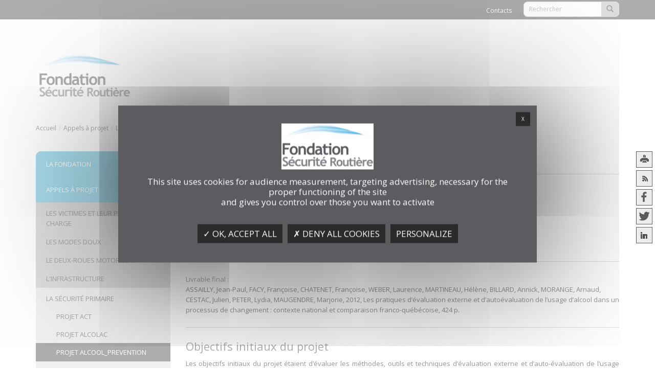

--- FILE ---
content_type: text/html; charset=utf-8
request_url: https://fsr.ifsttar.fr/appels-a-projet/la-securite-primaire/alcool-prevention
body_size: 9245
content:
<!DOCTYPE html>
<html lang="fr" dir="ltr" class="no-js">
<head>

<meta charset="utf-8">
<!-- 
	Based on the TYPO3 Bootstrap Package by Benjamin Kott - https://www.bootstrap-package.com/

	This website is powered by TYPO3 - inspiring people to share!
	TYPO3 is a free open source Content Management Framework initially created by Kasper Skaarhoj and licensed under GNU/GPL.
	TYPO3 is copyright 1998-2026 of Kasper Skaarhoj. Extensions are copyright of their respective owners.
	Information and contribution at https://typo3.org/
-->


<link rel="icon" href="/fileadmin/contributeurs/FSR/img/favicon.ico" type="image/jpeg">
<title>ALCOOL_PREVENTION</title>
<meta http-equiv="x-ua-compatible" content="IE=edge" />
<meta name="generator" content="TYPO3 CMS" />
<meta name="viewport" content="width=device-width, initial-scale=1" />
<meta name="robots" content="index,follow" />
<meta property="og:url" content="https://fsr.ifsttar.fr/appels-a-projet/la-securite-primaire/alcool-prevention" />
<meta property="og:type" content="website" />
<meta property="og:title" content="ALCOOL_PREVENTION" />
<meta property="og:description" content="Porteur de projet, laboratoire et organisme : 
Jean-Pascal Assailly, LPC, TS2, IFSTTAR
Partenaire(s) du projet : 
INSERM, Université de..." />
<meta property="og:image" content="https://fsr.ifsttar.fr/fileadmin/contributeurs/FSR/img/FSR-logo-web.jpg" />
<meta property="og:image:width" content="600" />
<meta name="twitter:card" content="summary" />
<meta name="twitter:title" content="ALCOOL_PREVENTION" />
<meta name="twitter:description" content="Porteur de projet, laboratoire et organisme : 
Jean-Pascal Assailly, LPC, TS2, IFSTTAR
Partenaire(s) du projet : 
INSERM, Université de..." />
<meta name="apple-mobile-web-app-capable" content="no" />
<meta name="google" content="notranslate" />
<meta name="title" content="ALCOOL_PREVENTION" />
<meta property="og:image:heigth" content="300" />
<meta property="twitter:url" content="https://fsr.ifsttar.fr/appels-a-projet/la-securite-primaire/alcool-prevention" />

<link rel="stylesheet" href="/typo3conf/ext/bootstrap_package/Resources/Public/Fonts/bootstrappackageicon.min.css?1650631394" media="all">
<link rel="stylesheet" href="/typo3conf/ext/wseils/Resources/Public/JavaScript/Libs/leaflet/leaflet.css?1696494066" media="all">
<link rel="stylesheet" href="/typo3temp/assets/bootstrappackage/css/theme-4a7f9fb04c800e0cc5b5996e081346bb39ddde52f21ddd7f5f1ececdd857e07b.css?1768829014" media="all">
<link rel="stylesheet" href="/typo3conf/ext/wseils/Resources/Public/Scss_Bootstrap/theme.min.css?1683813353" media="all">
<link rel="stylesheet" href="/typo3temp/assets/css/96eb84c9b4971cd7a5e5152e659d8984.css?1680683737" media="all">
<link rel="stylesheet" href="/typo3temp/assets/bootstrappackage/css/styles-bf1a4d807512a1f4f6dc349c90746b452fefa6bd28fd586793f746bbb0ade83d.css?1768829015" media="all">
<link rel="stylesheet" href="/fileadmin/tarteaucitron/css/tarteaucitron.css?1621929608" media="all">
<link rel="stylesheet" href="/typo3conf/ext/wseils/Resources/Public/Css/tarteaucitron.css?1690185747" media="all">
<link rel="stylesheet" href="/typo3conf/ext/wseils/Resources/Public/Css/styles.css?1765270206" media="all">
<link rel="stylesheet" href="/typo3temp/assets/bootstrappackage/css/fsr-a5e67d818de3ea3d51ab45f1e3d66d8c1a961bc8c1d555c87c73a7e60a6acc6d.css?1768829015" media="all">
<link rel="stylesheet" href="https://use.fontawesome.com/releases/v6.0.0/css/all.css" media="all">
<link rel="stylesheet" href="/typo3temp/assets/css/a410bc2f333edf542846a4fb1421e791.css?1680683737" media="all">


<script src="/typo3conf/ext/bootstrap_package/Resources/Public/Contrib/modernizr/modernizr.min.js?1650631394" async="async"></script>
<script src="/typo3conf/ext/wseils/Resources/Public/JavaScript/Libs/leaflet/leaflet.js?1696494066"></script>
<script src="/typo3conf/ext/wseils/Resources/Public/JavaScript/Libs/jquery-3.7.1.min.js?1727100177"></script>
<script>
/*<![CDATA[*/
/*TS_inlineJS*/
var langue = 0;


/*]]>*/
</script>

<style>
			#tarteaucitronRoot div, 
			#tarteaucitronRoot span,
			#tarteaucitronRoot button,
			#tarteaucitronRoot a,
			#tarteaucitron #tarteaucitronServices .tarteaucitronLine .tarteaucitronName .tarteaucitronListCookies,
			body #tarteaucitron a,
			body div#tarteaucitronInfo,
			body #tarteaucitronAlertBig #tarteaucitronAllDenied2,
			body #tarteaucitronAlertBig #tarteaucitronAllDenied3,
			body #tarteaucitronRoot #tarteaucitronClosePanel,
			body #tarteaucitronRoot .tarteaucitronH2,
			body #tarteaucitron #tarteaucitronServices .tarteaucitronTitle button,
			body #tarteaucitron .tarteaucitronH3,
			body div#tarteaucitronInfo,
			body #tarteaucitron #tarteaucitronServices .tarteaucitronLine .tarteaucitronAsk .tarteaucitronAllow, 
			body #tarteaucitron #tarteaucitronServices .tarteaucitronLine .tarteaucitronAsk .tarteaucitronAllow3, 
			body #tarteaucitron #tarteaucitronServices .tarteaucitronLine .tarteaucitronAsk .tarteaucitronDeny, 
			body .tac_activate .tarteaucitronAllow {
				font-family: Open Sans !important;
			}
		</style>		<style>
			#tarteaucitronRoot div, 
			#tarteaucitronRoot span,
			#tarteaucitronRoot button,
			#tarteaucitronRoot a,
			#tarteaucitron #tarteaucitronServices .tarteaucitronLine .tarteaucitronName .tarteaucitronListCookies,
			body #tarteaucitron a,
			body div#tarteaucitronInfo,
			body #tarteaucitronAlertBig #tarteaucitronAllDenied2,
			body #tarteaucitronAlertBig #tarteaucitronAllDenied3,
			body #tarteaucitronRoot #tarteaucitronClosePanel,
			body #tarteaucitronRoot .tarteaucitronH2,
			body #tarteaucitron #tarteaucitronServices .tarteaucitronTitle button,
			body #tarteaucitron .tarteaucitronH3,
			body div#tarteaucitronInfo,
			body #tarteaucitron #tarteaucitronServices .tarteaucitronLine .tarteaucitronAsk .tarteaucitronAllow, 
			body #tarteaucitron #tarteaucitronServices .tarteaucitronLine .tarteaucitronAsk .tarteaucitronAllow3, 
			body #tarteaucitron #tarteaucitronServices .tarteaucitronLine .tarteaucitronAsk .tarteaucitronDeny, 
			body .tac_activate .tarteaucitronAllow {
				font-family: Open Sans !important;
			}
		</style><script>var logoPath = '/fileadmin/contributeurs/FSR/img/FSR-logo-web.jpg';</script>			<script type="text/javascript">
				$(document).ready(function() {
					htmlCookie= '<li>*</li>';
					posCookie= '.footer-section';
				});
			</script><script src="/fileadmin/tarteaucitron/tarteaucitron.js" type="text/javascript"></script>			<style>
				body #tarteaucitronRoot #tarteaucitronAlertBig {
					background: #5C5B60 !important;
				}
				body #tarteaucitron #tarteaucitronServices .tarteaucitronLine.tarteaucitronIsAllowed .tarteaucitronAsk .tarteaucitronAllow, body #tarteaucitron #tarteaucitronServices .tarteaucitronLine .tarteaucitronAsk .tarteaucitronAllow:hover,body #tarteaucitron #tarteaucitronServices .tarteaucitronLine .tarteaucitronAsk .tarteaucitronAllow3 {
					background-color: #5C5B60 !important;
					border-color: #5C5B60 !important;
					color: #ffffff !important;
				}

				.csc-space-after-40 {
					margin-bottom: 40px !important;
				}
			</style>
<link rel="canonical" href="https://fsr.ifsttar.fr/appels-a-projet/la-securite-primaire/alcool-prevention"/>
</head>
<body id="p6663" class="page-6663 pagelevel-3 language-0 backendlayout-default_subnavigation_left layout-default">
<div class="body-bg"><a class="sr-only sr-only-focusable" href="#content">
			Aller au contenu principal
		</a><header	class="navbar navbar-default navbar-has-image navbar-top"><nav class="navbarTop"><div class="container"><ul id="topMenu" class="nav navbar-nav"><li class="topLinks"><a href="/contacts">Contacts</a></li></ul><ul class="languageMenu nav navbar-nav"><li class="langue-redirect"> FR </li><li> EN </li></ul><div id="searchBox"><!--  lib.searchbox [begin] --><form action="" method="post" id="indexedsearch" class="navbar-form navbar-right"><fieldset><div class="input-group input-group-sm"><input type="text" placeholder="Rechercher" id="search-field" class="form-control" name="tx_indexedsearch_pi2[search][sword]" title="Recherche" /><span class="input-group-addon"><button title="Lancer la recherche" name="search[submitButton]" id="recherche-submit" type="submit" value="Ok"><span class="glyphicon glyphicon-search"></span></button></span><input type="hidden" name="search[_sections]" value="0" /><input name="search[submitButton]" value="Search" type="hidden" /></div></fieldset></form><!--  lib.searchbox [end] --></div></div></nav><div class="container"><div class="navbar-header navbar-header-main"><div class="col-sm-2 col-xs-3"><a class="navbar-brand navbar-brand-image" href="/"><img src="/fileadmin/contributeurs/FSR/img/FSR-logo-web.jpg" alt="fsr-ifsttar-fr logo" height="" width=""></a></div><div class="col-sm-7 col-sm-offset-3" id="partnerBrand"><div class="row"><div class="col-sm-3"></div><div class="col-sm-3"></div><div class="col-sm-3"></div><div class="col-sm-3"></div></div></div><button class="navbar-toggle collapsed" type="button" data-toggle="collapse" data-target=".navbar-collapse"><span class="sr-only">Toggle navigation</span><span class="icon-bar"></span><span class="icon-bar"></span><span class="icon-bar"></span></button></div><nav class="navbar-collapse collapse" role="navigation"><ul class="nav navbar-nav navbar-main hideMore992"><li><a href="/la-fondation" title="La Fondation Sécurité Routière : son histoire, son fonctionnement">La Fondation</a></li><li class="active dropdown"><a href="#" class="dropdown-toggle" data-toggle="dropdown">Appels à projet<b class="caret"></b></a><ul class="dropdown-menu"><li class="dropdown-submenu"><a href="#" class="dropdown-toggle" data-toggle="dropdown">Les victimes et leur prise en charge<b class="caret"></b></a><ul class="dropdown-menu"><li><a href="/appels-a-projet/les-victimes-et-leur-prise-en-charge/amelioration-de-la-securite-des-pietons" title="Amélioration de la Sécurité des Piétons">Projet ASP</a></li><li><a href="/appels-a-projet/les-victimes-et-leur-prise-en-charge/amelioration-des-connaissances-sur-laccidentologie-des-pietons" title="Amélioration des connaissances sur l'accidentologie des piétons">Projet CACIAUP</a></li><li><a href="/appels-a-projet/les-victimes-et-leur-prise-en-charge/projet-quo-vadis" title="Optimisation du triage des blessés de la route par la prise en compte des caractéristiques de l’accident">Projet QUO VADIS</a></li><li><a href="/appels-a-projet/les-victimes-et-leur-prise-en-charge/projet-whiplash" title="Les traumatismes cervicaux type &quot;Whiplash&quot; - Etude physiopathologique et clinique">Projet WHIPLASH</a></li></ul></li><li class="dropdown-submenu"><a href="#" class="dropdown-toggle" data-toggle="dropdown">Les modes doux<b class="caret"></b></a><ul class="dropdown-menu"><li><a href="/appels-a-projet/les-modes-doux/projet-paam" title="Piétons, Adolescents : Accidentologie et Mobilité">Projet PAAM</a></li><li><a href="/appels-a-projet/les-modes-doux/pietons-environnements-urbains-et-decisions-de-traversee" title="Piétons, Environnements urbains et décisions de TRAversée">Projet PETRA</a></li><li><a href="/appels-a-projet/les-modes-doux/securite-des-pietons-dans-un-espace-public-de-transport-une-affaire-damenagement-et-dambiance" title="Sécurité des piétons dans un espace public de transport : une affaire d’aménagement et d’ambiance">Projet RATP_PIETON</a></li><li><a href="/appels-a-projet/les-modes-doux/projet-sepia" title="SÉcurité du PIéton Âgé : Déclins cognitifs et réentraînement des compétences impliquées dans la traversée de rue">Projet SEPIA</a></li><li><a href="/appels-a-projet/les-modes-doux/seniors-en-ville-a-pied" title="Seniors en Ville A Pied">Projet SEVAP</a></li><li><a href="/appels-a-projet/les-modes-doux/simulation-de-traversee-de-carrefour-par-des-pietons" title="Simulation de traversée de carrefour par des piétons">Projet SICAP</a></li><li><a href="/appels-a-projet/les-modes-doux/projet-vipper" title="Etude exploratoire sur la perception des piétons par les automobilistes">Projet VIPPER</a></li><li><a href="/appels-a-projet/les-modes-doux/projet-visible" title="VISIbilité des BicyCLettes">Projet VISIBLE</a></li></ul></li><li class="dropdown-submenu"><a href="#" class="dropdown-toggle" data-toggle="dropdown">Le Deux-Roues Motorisé<b class="caret"></b></a><ul class="dropdown-menu"><li><a href="/appels-a-projet/le-deux-roues-motorise/les-dimensions-spatiales-du-risque-routier-des-deux-roues-a-moteur" title="Les dimensions spatiales du risque routier des deux-roues à moteur">Projet DRMSpatial</a></li><li><a href="/appels-a-projet/le-deux-roues-motorise/diagnostic-dinfrastructures-et-dynamique-du-vehicule-pour-les-motos-et-les-autos" title="Diagnostic d’Infrastructures et Dynamique du Véhicule pour les Motos et les Autos">Projet DYMOA</a></li><li><a href="/appels-a-projet/le-deux-roues-motorise/projet-percept" title="Perceptibilité des deux-roues motorisés">projet PERCEPT</a></li><li><a href="/appels-a-projet/le-deux-roues-motorise/projet-secu2rm" title="Les deux et trois roues motorisé : causes et conséquences des accidents">Projet SECU2RM</a></li><li><a href="/appels-a-projet/le-deux-roues-motorise/approche-sensorimotrice-de-la-presence-pour-la-mise-au-pointdun-simulateur-de-conduite-de-deux-roues-motorise" title="Approche sensorimotrice de la présence pour la mise au pointd'un simulateur de conduite de deux-roues motorisé">Projet SENSORIMOTO</a></li></ul></li><li class="dropdown-submenu"><a href="#" class="dropdown-toggle" data-toggle="dropdown">L'infrastructure<b class="caret"></b></a><ul class="dropdown-menu"><li><a href="/appels-a-projet/linfrastructure/projet-6t-vitesse" title="Quels gains à la réduction de limitation de vitesse à 30 km/h des axes structurants en ville ?">Projet 6T_VITESSE</a></li><li><a href="/appels-a-projet/linfrastructure/projet-drmspatial" title="Les dimensions spatiales du risque routier des deux-roues à moteur">Projet DRMSpatial</a></li><li><a href="/appels-a-projet/linfrastructure/projet-paam" title="Piétons, Adolescents : Accidentologie et Mobilité">Projet PAAM</a></li><li><a href="/appels-a-projet/linfrastructure/projet-petra" title="Piétons, Environnements urbains et décisions de TRAversée">projet PETRA</a></li><li><a href="/appels-a-projet/linfrastructure/profil-de-la-route-comme-facteur-dinfluence-de-la-lisibilite-de-linfrastructure-et-son-effet-sur-la-trajectoire" title="Profil de la ROute comme Facteur d'Influence de la Lisibilité de l'infrastructure et son effet sur la trajectoire">Projet PROFIL</a></li><li><a href="/appels-a-projet/linfrastructure/projet-ratp-pieton" title="Sécurité des piétons dans un espace public de transport : une affaire d’aménagement et d’ambiance">Projet RATP_PIETON</a></li><li><a href="/appels-a-projet/linfrastructure/projet-sicap" title="Simulation de traversée de carrefour par des piétons">Projet SICAP</a></li><li><a href="/appels-a-projet/linfrastructure/sentiment-affirme-de-priorite-temps-de-reponse-comportement-de-conduite-et-infrastructure-routiere" title="Sentiment affirmé de priorité : temps de réponse, comportement de conduite et infrastructure routière">Projet SANTAFE</a></li></ul></li><li class="active dropdown-submenu"><a href="#" class="dropdown-toggle" data-toggle="dropdown">La sécurité primaire<b class="caret"></b></a><ul class="dropdown-menu"><li><a href="/appels-a-projet/la-securite-primaire/projet-act" title="Efficacité et acceptabilité des Assistances au Contrôle de Trajectoire en conduite automobile">Projet ACT</a></li><li><a href="/appels-a-projet/la-securite-primaire/projet-alcolac" title="ALCOol, vigiLance, Charge de travail : facteurs d'accident chez les jeunes conducteurs">Projet ALCOLAC</a></li><li class="active"><a href="/appels-a-projet/la-securite-primaire/alcool-prevention" title="ALCOOL_PREVENTION">Projet ALCOOL_PREVENTION</a></li><li><a href="/appels-a-projet/la-securite-primaire/projet-dar" title="Dépistage du taux d'Alcoolémie par spectrométrie Raman">Projet DAR</a></li><li><a href="/appels-a-projet/la-securite-primaire/projet-ead" title="A quelles conditions le recours aux éthylotests anti-démarrage (EAD) peut-il être étendu dans le cadre administratif et judiciaire ?">Projet EAD</a></li><li><a href="/appels-a-projet/la-securite-primaire/projet-gazel-alcool" title="Pourquoi la conduite sous l’emprise de l’alcool reste un problème entier pour la sécurité routière ? Une étude prospective auprès des 20 000 volontaires de la cohorte">Projet GAZEL_ALCOOL</a></li><li><a href="/appels-a-projet/la-securite-primaire/projet-gazel-senior" title="Risque routier et pertinence des comportements d’adaptation du conducteur vieillissant. Une étude de cohorte auprès des 20 000 retraités de la cohorte GAZEL">Projet GAZEL_SENIOR</a></li><li><a href="/appels-a-projet/la-securite-primaire/la-prevalence-et-limpact-des-activites-annexes-a-la-conduite-sur-le-risque-daccident-etude-cas-temoins-aupres-des-conducteurs-accidentes-se-presentant-aux-urgences" title="La prévalence et l’impact des activités annexes à la conduite sur le risque d’accident. Etude cas-témoins auprès des conducteurs accidentés se présentant aux urgences">Projet PIAAC</a></li></ul></li></ul></li><li class="topLinks"><a href="/contacts" title="Contacts">Contacts</a></li><li class="lang"> FR </li><li class="lang"> EN </li></ul></nav></div></header><div class="breadcrumb-section hidden-xs hidden-sm"><div class="container"><ol class="breadcrumb"><li><a href="/" title="Accueil">Accueil</a></li><li><a href="/appels-a-projet" title="Appels à projet">Appels à projet</a></li><li><a href="/appels-a-projet/la-securite-primaire" title="La sécurité primaire">La sécurité primaire</a></li><li class="active">Projet ALCOOL_PREVENTION</li></ol></div></div><div id="content" class="main-section"><section id="p6663" class=""><div class="container"><div class="toolbar"><a title="Imprimer cette page" class="print" href="javascript:window.print();">Imprimer cette page</a><a href="https://www.futurs-urbains.fr/fluxrss" class="rss" title="Flux rss des actualités dans une nouvelle fenêtre" target="_blank">Flux RSS des actualités dans une nouvelle fenêtre</a><a href="https://www.facebook.com/sharer/sharer.php?u=https://fsr.ifsttar.fr/appels-a-projet/la-securite-primaire/alcool-prevention&amp;display=popup&amp;ref=plugin&amp;src=like&amp;kid_directed_site=0&amp;app_id=113869198637480" target="_blank" rel="noreferrer noopener" class="facebook" title="Facebook">https://www.facebook.com/sharer/sharer.php?u=https://fsr.ifsttar.fr/appels-a-projet/la-securite-primaire/alcool-prevention&amp;display=popup&amp;ref=plugin&amp;src=like&amp;kid_directed_site=0&amp;app_id=113869198637480</a><a href="https://twitter.com/intent/tweet?url=https://fsr.ifsttar.fr/appels-a-projet/la-securite-primaire/alcool-prevention" target="_blank" rel="noreferrer noopener" class="twitter" title="Twitter">https://twitter.com/intent/tweet?url=https://fsr.ifsttar.fr/appels-a-projet/la-securite-primaire/alcool-prevention</a><a href="https://www.linkedin.com/shareArticle?mini=true&amp;url=https://fsr.ifsttar.fr/appels-a-projet/la-securite-primaire/alcool-prevention" target="_blank" rel="noreferrer noopener" class="linkedin" title="LinkedIn">https://www.linkedin.com/shareArticle?mini=true&amp;url=https://fsr.ifsttar.fr/appels-a-projet/la-securite-primaire/alcool-prevention</a></ul></div><div class="row"><div class="col-md-3"><nav class="leftMenu"><ul class="firstLevel"><li><a href="/la-fondation"><span class="firstLevelItem">La Fondation</span></a></li><li><a href="/appels-a-projet"><span class="firstLevelItem">Appels à projet</span></a><ul class="secondLevel"><li class="list-group-item list-group"><a href="/appels-a-projet/les-victimes-et-leur-prise-en-charge">Les victimes et leur prise en charge</a></li><li class="list-group-item list-group"><a href="/appels-a-projet/les-modes-doux">Les modes doux</a></li><li class="list-group-item list-group"><a href="/appels-a-projet/le-deux-roues-motorise">Le Deux-Roues Motorisé</a></li><li class="list-group-item list-group"><a href="/appels-a-projet/linfrastructure">L'infrastructure</a></li><li class="list-group"><ul><li class="list-group-item leftMenuOpen"><a href="/appels-a-projet/la-securite-primaire">La sécurité primaire</a><li class="list-group-item"><a href="/appels-a-projet/la-securite-primaire/projet-act">Projet ACT</a></li><li class="list-group-item"><a href="/appels-a-projet/la-securite-primaire/projet-alcolac">Projet ALCOLAC</a></li><li class="list-group-item active"><a href="/appels-a-projet/la-securite-primaire/alcool-prevention">Projet ALCOOL_PREVENTION</a></li><li class="list-group-item"><a href="/appels-a-projet/la-securite-primaire/projet-dar">Projet DAR</a></li><li class="list-group-item"><a href="/appels-a-projet/la-securite-primaire/projet-ead">Projet EAD</a></li><li class="list-group-item"><a href="/appels-a-projet/la-securite-primaire/projet-gazel-alcool">Projet GAZEL_ALCOOL</a></li><li class="list-group-item"><a href="/appels-a-projet/la-securite-primaire/projet-gazel-senior">Projet GAZEL_SENIOR</a></li><li class="list-group-item"><a href="/appels-a-projet/la-securite-primaire/la-prevalence-et-limpact-des-activites-annexes-a-la-conduite-sur-le-risque-daccident-etude-cas-temoins-aupres-des-conducteurs-accidentes-se-presentant-aux-urgences">Projet PIAAC</a></li></li></ul></li></ul></li><li class="divider">-------------------------</li></ul></nav></div><main class="col-md-9" role="main"><!--TYPO3SEARCH_begin--><h1 id="pageTitle">ALCOOL_PREVENTION</h1><div id="c26339" class="" style=""><h2> Porteur de projet, laboratoire et organisme : </h2><p>Jean-Pascal Assailly, LPC, TS2, IFSTTAR
</p><h2>Partenaire(s) du projet : </h2><p>INSERM, Université de Montréal, INSERR, RITE et ANPAA
</p><hr><p><a href="/fileadmin/contributeurs/FSR/Projet/ALCOOL_PREVENTION_rapport_final.pdf">Livrable final :<br></a>ASSAILLY, Jean-Paul, FACY, Françoise, CHATENET, Françoise, WEBER, Laurence, MARTINEAU, Hélène, BILLARD, Annick, MORANGE, Arnaud, CESTAC, Julien, PETER, Lydia, MAUGENDRE, Marjorie, 2012, Les pratiques d’évaluation externe et d’autoévaluation de l’usage d’alcool dans un processus de changement : contexte national et comparaison franco-québécoise, 424 p.
</p><hr><h1>Objectifs initiaux du projet</h1><p class="text-justify">Les objectifs initiaux du projet étaient d’évaluer les méthodes, outils et techniques d’évaluation externe et d’auto-évaluation de l’usage d’alcool utilisables pour les conducteurs tant en sécurité routière (post-permis et pré-permis) qu’en santé (alcoologie), en suivant la chronologie de la carrière du conducteur, du pré-permis vers le post-permis :<br><br>- la psychométrie et la validité des tests, leur inscription dans un processus psycho-éducatif de changement de comportement et leur interface entre santé et sécurité routière tout au long de la vie de l’usager ;<br><br>- les méthodes, techniques et pratiques d’évaluation et d’auto-évaluation de son usage d’alcool dans la réhabilitation des conducteurs infractionnistes au sein des stages de sensibilisation à la sécurité routière ;<br><br>- l’apport de l’éthylotest anti-antidémarrage (EAD) aux questions de la modification des comportements, de l’évaluation et de l’autoévaluation des problèmes d’alcool.</p><h1>Résultats majeurs</h1><p class="text-justify">1) <span style="font-weight: bold; ">Pour l’étude sur la psychométrie </span>: la prévention coordonnée est possible entre différents milieux de vie collective et différentes institutions : ainsi les pratiques de prévention primaire par les Comités d’éducation à la Santé et la Citoyenneté (CESC - Education Nationale) s’articulent avec les interventions pratiquées en prévention secondaire par le secteur médico-social en addictologie.<br>Cette recherche-action sur des terrains différents démontre la faisabilité de l’approche psychométrique, dans un contexte local de réseau des acteurs de la prévention des conduites à risques. L’utilisation d’outils homogènes facilite l’application des mesures de Santé publique (loi n°2009-879 portant réforme de l’hôpital et relative aux patients, à la santé et aux territoires, dix mesures sur l’alcool Article L. 3342-1 du CSP modifié par l’article 93 de la loi HPST permettent de développer différentes&nbsp; actions), le partage entre les professionnels des deux champs et des partenariats entre différentes institutions, dans le cadre des PDASR, plans départementaux pour les actions de sécurité routière. L’exemple du Rhône apporte des précisions sur<br>les conditions de repérage des conduites addictives. Les acteurs de prévention en premier accueil doivent disposer de compétences en matière d’écoute active et être informés sur les différents dispositifs d’orientation et de prise en charge de proximité.</p><p class="text-justify">2) <span style="font-weight: bold; ">Pour l’étude pluridisciplinaire autour de la notion d’auto-évaluation dans les stages de sensibilisation à la sécurité routière</span>, nous avons étudié les personnes qui témoignaient d’un changement de comportement significativement positif dans les stades de changements de Prochaska entre T1 et T2 (comparaison de moyennes, Test T de Student) et avons mis en évidence que 18 personnes, sur les 141 étudiées, ont progressé d’un stade ou de deux stades de changement de comportement. Ainsi, 14 personnes sont passées du stade de pré-réflexion (étape 1.1) au stade de réflexion (étape 2.2), 3 personnes sont passées du stade de pré-réflexion (étape 1.1) au stade d’action (étape 2.3) et 1 personne est passée du stade de la réflexion (étape 1.2) au stade du maintien (étape 2.4).<br>Le stage de sensibilisation entre T1 et T2 amène des éléments en faveur d’un changement de comportement.<br>Ces éléments se manifestent principalement, chez les personnes ayant évolué positivement d’une étape à l’autre, par des processus de prise de conscience (50,6 %), des processus de libération émotionnelle (24,7 %) et de libération sociale (24,7 %). Les individus recherchent de nouvelles informations et une meilleure compréhension sur le comportement à problème. De plus, ils font l’expérience et expriment des sentiments envers le comportement à problème et essayent de trouver des solutions potentielles. Enfin, ils ont véritablement une prise de conscience de modèles de comportement.</p><p class="text-justify">3) <span style="font-weight: bold; ">Pour l’étude sur l’EAD</span> : le taux de récidivisme de l’infraction alcool par les participants au programme comme par les sujets des groupes-contrôle augmente avec le nombre d’années de suivi ; ceci est un résultat logique et prévisible car, la probabilité de détection étant faible, plus le suivi est long et plus la probabilité d’être détecté de nouveau augmente. Si l’on s’en tient à la définition légale du récidivisme dans notre pays (nouvelle infraction dans les 5 ans), et qui permet aussi le suivi le plus valide dans ce travail (de 2006 à 2011), les différences entre participants au programme d’EAD et sujets des groupes-contrôles sont faibles ; si l’on réunit l’ensemble des cohortes depuis 2006 jusqu’à 2010, la comparaison est néanmoins à l’avantage des EAD ; il reste à comprendre les différences importantes entre le taux de récidivisme des EAD 2006 et des EAD 2007.</p></div><!--TYPO3SEARCH_end--></main></div></div></section></div><footer><div id="partnerBrandFooter"><div class="row"><div class="col-sm-3 col-xs-6 col-partner"></div><div class="col-sm-3 col-xs-6 col-partner"></div><div class="col-sm-3 col-xs-6 col-partner"></div><div class="col-sm-3 col-xs-6 col-partner"></div></div></div><section class="footer-section"><div class="container"><div class="row"><div class="col-sm-12"><div id="c15406" class="row" style=""><div class=" col-sm-4 col-md-4  "></div><div class=" col-sm-4 col-md-4  "></div><div class=" col-sm-4 col-md-4  "><div id="c15482" class="" style=""><p><a href="/mentions-legales">mentions légales</a></p></div></div></div></div></div></div></section></footer></div><script id="powermail_conditions_container" data-condition-uri="https://fsr.ifsttar.fr/appels-a-projet/la-securite-primaire/alcool-prevention?type=3132"></script>    <script type="text/javascript">
      var gaID = 'UA-110306657-11';
      var gtagID = '';
      var listeCookies = '';
    </script>  <script type="text/javascript">
  tarteaucitron.init({
       "privacyUrl": "", /* Privacy policy url */
       "hashtag": "#tarteaucitron", /* Open the panel with this hashtag */
       "cookieName": "tarteaucitron", /* Cookie name */
       "orientation": "middle", /* Banner position (top - bottom) */
       "showAlertSmall": true, /* Show the small banner on bottom right */
       "cookieslist": true, /* Show the cookie list */
       "closePopup": false, /* Show a close X on the banner */
       "showIcon": false, /* Show cookie icon to manage cookies */
       "iconPosition": "BottomRight", /* BottomRight, BottomLeft, TopRight and TopLeft */
       "adblocker": false, /* Show a Warning if an adblocker is detected */
       "DenyAllCta" : true, /* Show the deny all button */
       "AcceptAllCta" : true, /* Show the accept all button when highPrivacy on */
       "highPrivacy": true, /* HIGHLY RECOMMANDED Disable auto consent */
       "handleBrowserDNTRequest": false, /* If Do Not Track == 1, disallow all */
       "removeCredit": false, /* Remove credit link */
       "moreInfoLink": true, /* Show more info link */
       "useExternalCss": false, /* If false, the tarteaucitron.css file will be loaded */
       "useExternalJs": false, /* If false, the tarteaucitron.js file will be loaded */
       //"cookieDomain": ".my-multisite-domaine.fr", /* Shared cookie for multisite */
       "readmoreLink": listeCookies, /* Change the default readmore link */
       "mandatory": true /* Show a message about mandatory cookies */
    });
  </script>
  <script type="text/javascript">
    tarteaucitron.user.gajsUa = gaID;
    tarteaucitron.user.gtagUa = gtagID;
    tarteaucitron.user.gajsMore = function () { /* add here your optionnal _ga.push() */ };
    (tarteaucitron.job = tarteaucitron.job || []).push('gajs');
  </script>        <script type="text/javascript">
            tarteaucitron.user.gajsUa = 'UA-110306657-11';
            (tarteaucitron.job = tarteaucitron.job || []).push('gajs');
        </script>
<script src="/typo3conf/ext/bootstrap_package/Resources/Public/Contrib/popper-core/popper.min.js?1650631394"></script>
<script src="/typo3conf/ext/wseils/Resources/Public/JavaScript/Libs/bootstrap.min.js?1757428320"></script>
<script src="/typo3conf/ext/bootstrap_package/Resources/Public/Contrib/photoswipe/photoswipe.min.js?1650631394"></script>
<script src="/typo3conf/ext/bootstrap_package/Resources/Public/Contrib/photoswipe/photoswipe-ui-default.min.js?1650631394"></script>
<script src="/typo3conf/ext/bootstrap_package/Resources/Public/JavaScript/Dist/bootstrap.accordion.min.js?1650631394"></script>
<script src="/typo3conf/ext/bootstrap_package/Resources/Public/JavaScript/Dist/bootstrap.popover.min.js?1650631394"></script>
<script src="/typo3conf/ext/bootstrap_package/Resources/Public/JavaScript/Dist/bootstrap.stickyheader.min.js?1650631394"></script>
<script src="/typo3conf/ext/bootstrap_package/Resources/Public/JavaScript/Dist/bootstrap.smoothscroll.min.js?1650631394"></script>
<script src="/typo3conf/ext/wseils/Resources/Public/JavaScript/Libs/lightbox_bootstrap.js?1683813353"></script>
<script src="/typo3conf/ext/bootstrap_package/Resources/Public/JavaScript/Dist/bootstrap.navbar.min.js?1650631394"></script>
<script src="/typo3conf/ext/bootstrap_package/Resources/Public/Contrib/cookieconsent/cookieconsent.min.js?1650631394"></script>
<script src="/typo3conf/ext/bootstrap_package/Resources/Public/JavaScript/Dist/bootstrap.cookieconsent.min.js?1650631394"></script>
<script src="/typo3conf/ext/powermail/Resources/Public/JavaScript/Powermail/Form.min.js?1726555609" defer="defer"></script>
<script src="/typo3conf/ext/wseils/Resources/Public/JavaScript/Libs/PowermailCondition.js?1699460393" defer="defer"></script>
<script src="/typo3conf/ext/wseils/Resources/Public/JavaScript/Libs/isotope.pkgd.min.js?1698228291"></script>
<script src="/typo3conf/ext/wseils/Resources/Public/JavaScript/Libs/prettify.js?1683813353"></script>
<script src="/typo3conf/ext/wseils/Resources/Public/JavaScript/payline.js?1683813353"></script>
<script src="/typo3conf/ext/wseils/Resources/Public/JavaScript/script.js?1743514430"></script>
<script src="/typo3conf/ext/wseils/Resources/Public/JavaScript/map.js?1698228291"></script>


</body>
</html>

--- FILE ---
content_type: text/css; charset=utf-8
request_url: https://fsr.ifsttar.fr/typo3temp/assets/bootstrappackage/css/styles-bf1a4d807512a1f4f6dc349c90746b452fefa6bd28fd586793f746bbb0ade83d.css?1768829015
body_size: 11559
content:
@charset "UTF-8";
html{position:relative;min-height:100%}body{position:static;font-family:Open Sans;font-size:13px;margin-bottom:490px}body .align-left{text-align:left}body .align-right{text-align:right}body .align-center{text-align:center}body .align-justify{text-align:justify}body .body-bg{overflow:visible}body h1{font-family:Open Sans;font-size:22px;color:#5C5B60}body .first-headline{border-bottom:2px solid #5C5B60;padding-bottom:5px}body h1#pageTitle{padding-bottom:20px;border-bottom:1px solid #bdbdbd;margin-top:0;margin-bottom:20px}body h2{font-family:Open Sans;font-size:16px;color:#5C5B60}body h3{font-family:Open Sans;font-size:14px;color:#5C5B60}body h4{font-family:Open Sans;font-size:12px;color:#4F4E52}body h5{font-family:Open Sans;font-size:16px;color:#4F4E52}body h6{font-family:Open Sans;font-size:14px;color:#4F4E52}body a{color:#5C5B60;text-decoration:underline}body a:hover{text-decoration:none}body .first-headline{margin-top:0}body.home h1{font-family:Open Sans;font-size:14px;color:#5C5B60}body.home h2{font-family:Open Sans;font-size:12px;color:#5C5B60}body.home h3{font-family:Open Sans;font-size:16px;color:#5C5B60}body.home h4{font-family:Open Sans;font-size:14px;color:#4F4E52}body .well{padding:25px;background-color:#5C5B60;color:#ffffff;border-radius:16px;border:none;-webkit-box-shadow:none;box-shadow:none}body .well h1,body .well h2,body .well h3,body .well h4,body .well h5,body .well h6{color:#ffffff}body .well a{color:#ffffff}body .well a:hover,body .well a:focus{color:#ffffff}body .well form{margin:0}body .row>.well{padding-top:0px;padding-bottom:0px;padding-left:15px;padding-right:15px;background-color:transparent;border-radius:0}body .row>.well>div{padding-top:1px;padding-bottom:1px;padding-left:25px;padding-right:25px;background-color:#5C5B60;display:block;width:100%}body .row>.well>div:first-child{padding-top:25px;border-top-right-radius:16px;border-top-left-radius:16px}body .row>.well>div:last-child{padding-bottom:25px;border-bottom-right-radius:16px;border-bottom-left-radius:16px}body blockquote{border-left:5px solid #bdbdbd}body .alert{border-radius:10px}body h3 a{text-decoration:none}body h3 a:hover{text-decoration:underline}body hr{border-color:#bdbdbd}body .btn{border-radius:10px}body .news{margin-bottom:20px}body .text-muted{color:#bdbdbd;white-space:nowrap;font-size:92%}body .mask-cat .label{font-size:12px;color:#ffffff;background:#5C5B60;line-height:18px;padding:0px 8px;border-right:none;display:inline-block;margin-right:8px}body .video video{width:100%;height:auto}.texticon-icon svg{vertical-align:sub}.csc-space-before-100{margin-top:100px !important}.csc-space-after-20{margin-bottom:20px !important}.csc-space-after-25{margin-bottom:25px !important}.csc-space-after-80{margin-bottom:80px !important}.lead{margin-bottom:18px;font-size:14px}.filterFiche{margin-bottom:5px}@media screen and (max-width:991px){body{margin-bottom:20px}}@media (min-width:768px){.lead{font-size:19.5px}}@media (min-width:768px) and (max-width:991px){.lead{font-size:15.6px}}@media (min-width:992px){.lead{font-size:16.9px}}.accordion-content-media .gallery-row,.tab-pane-content-media .gallery-row{margin-bottom:10px}.accordion-content-left .panel-body{display:flex;flex-wrap:wrap;gap:20px}.accordion-content-left .accordion-content-media{flex:0 0 auto;max-width:300px}.accordion-content-left .accordion-content-text{flex:1;min-width:250px}.accordion-content-right .panel-body{display:flex;flex-wrap:wrap;gap:20px}.accordion-content-right .accordion-content-media{flex:0 0 auto;max-width:300px;order:2}.accordion-content-right .accordion-content-text{flex:1;min-width:250px;order:1}.accordion-content-top .panel-body{display:flex;flex-direction:column}.accordion-content-top .accordion-content-media{margin-bottom:15px}.accordion-content-bottom .panel-body{display:flex;flex-direction:column}.accordion-content-bottom .accordion-content-media{margin-top:15px;order:2}.accordion-content-bottom .accordion-content-text{order:1}@media (max-width:767px){.accordion-content-left .panel-body,.accordion-content-right .panel-body{flex-direction:column}.accordion-content-left .accordion-content-media,.accordion-content-right .accordion-content-media{max-width:100%;order:1}.accordion-content-left .accordion-content-text,.accordion-content-right .accordion-content-text{order:2}}.accordion-content-media img{max-width:100%;height:auto;display:block}.accordion-content-media figure{margin:0}.tab-pane-content-left{display:flex;flex-wrap:wrap;gap:20px}.tab-pane-content-left .tab-pane-content-media{flex:0 0 auto;max-width:300px}.tab-pane-content-left>p,.tab-pane-content-left>div:not(.tab-pane-content-item){flex:1;min-width:250px}.tab-pane-content-right{display:flex;flex-wrap:wrap;gap:20px}.tab-pane-content-right .tab-pane-content-media{flex:0 0 auto;max-width:300px;order:2}.tab-pane-content-right>p,.tab-pane-content-right>div:not(.tab-pane-content-item){flex:1;min-width:250px;order:1}.tab-pane-content-top{display:flex;flex-direction:column}.tab-pane-content-top .tab-pane-content-media{margin-bottom:15px}.tab-pane-content-bottom{display:flex;flex-direction:column}.tab-pane-content-bottom .tab-pane-content-media{margin-top:15px;order:2}.tab-pane-content-bottom>p,.tab-pane-content-bottom>div:not(.tab-pane-content-item){order:1}@media (max-width:767px){.tab-pane-content-left,.tab-pane-content-right{flex-direction:column}.tab-pane-content-left .tab-pane-content-media,.tab-pane-content-right .tab-pane-content-media{max-width:100%;order:1}.tab-pane-content-left>p,.tab-pane-content-left>div:not(.tab-pane-content-item),.tab-pane-content-right>p,.tab-pane-content-right>div:not(.tab-pane-content-item){order:2}}.tab-pane-content-media img{max-width:100%;height:auto;display:block}.tab-pane-content-media figure{margin:0}.tab-pane{padding-top:15px}header.navbar{border:none;border-radius:0}header.navbar .navbarTop{height:38px;text-align:right;min-height:20px;margin-bottom:0px;border:none;background:#5C5B60}header.navbar .navbarTop #topMenuEspacePrive,header.navbar .navbarTop #topMenu{margin:0px;display:inline-block;float:none}header.navbar .navbarTop #topMenuEspacePrive li,header.navbar .navbarTop #topMenu li{display:inline-block}header.navbar .navbarTop #topMenuEspacePrive li a,header.navbar .navbarTop #topMenu li a{font-size:12px;padding:0px 8px;line-height:29px;color:#ffffff;text-decoration:none}header.navbar .navbarTop #topMenuEspacePrive li a:hover,header.navbar .navbarTop #topMenuEspacePrive li a:focus,header.navbar .navbarTop #topMenu li a:hover,header.navbar .navbarTop #topMenu li a:focus{color:#bdbdbd;background:transparent}header.navbar .navbarTop #topMenuEspacePrive li a{color:#5C5B60;text-decoration:underline;display:inline-block}header.navbar .navbarTop #topMenuEspacePrive li:last-child::before{content:"|";display:inline-block;color:#5C5B60}header.navbar .navbarTop #topMenuEspacePrive li:first-child::before{content:none;display:none}header.navbar .navbarTop .languageMenu{display:inline-block;height:31px;float:none;margin:0}header.navbar .navbarTop .languageMenu li{display:none}header.navbar .navbarTop .languageMenu li.actif{display:inline-block;float:left}header.navbar .navbarTop .languageMenu li.actif::before{content:"|";display:inline-block;color:#ffffff}header.navbar .navbarTop .languageMenu li.actif+li.actif{display:none}header.navbar .navbarTop .languageMenu li a{display:inline-block;padding:4px 8px 0 5px;color:#ffffff;text-decoration:none;font-size:12px;line-height:24px}header.navbar .navbarTop .languageMenu li a:hover,header.navbar .navbarTop .languageMenu li a:focus{color:#bdbdbd;background:transparent}header.navbar .navbarTop #searchBox{display:inline-block;height:35px;line-height:33px}header.navbar .navbarTop #searchBox form.navbar-form{padding-top:0;padding-right:0;padding-bottom:0;border:none;margin:0}header.navbar .navbarTop #searchBox form.navbar-form input.form-control{color:#bdbdbd;border-radius:8px;border-right:none;border-bottom-right-radius:0;border-top-right-radius:0;height:30px;font-size:12px}header.navbar .navbarTop #searchBox form.navbar-form span.input-group-addon{height:30px;background:#bdbdbd;padding:0;border-radius:8px;border-left:none;border-bottom-left-radius:0;border-top-left-radius:0}header.navbar .navbarTop #searchBox form.navbar-form span.input-group-addon button{display:block;height:26px;color:#5C5B60;background:#bdbdbd;border:none;border-radius:8px;border-bottom-left-radius:0;border-top-left-radius:0;padding:1px 10px}header.navbar .navbarTop .espacePriveMenu{display:inline-block;background-color:#ffffff;height:29px;vertical-align:top;margin-top:5px;border-radius:8px}header.navbar .navbarTop .espacePriveMenu span{float:left;line-height:29px;font-size:12px;color:#5C5B60;padding-left:5px}header.navbar .navbar-header-main{float:none;margin-top:30px}header.navbar .navbar-header-main .col-sm-2{padding:0}header.navbar .navbar-header-main .col-sm-2 .navbar-brand{width:100%;height:160px;line-height:160px;margin:0;padding:0}header.navbar .navbar-header-main .col-sm-2 .navbar-brand img{max-width:100%;height:auto;max-height:100%;padding:5px}header.navbar .navbar-header-main #partnerBrand .col-sm-3{padding:0px;text-align:center;line-height:75px}header.navbar .navbar-header-main #partnerBrand .col-sm-3 a.navbar-brand-image img{max-width:100%;max-height:74px;padding:5px}header.navbar .navbar-header-main .navbar-toggle{position:absolute;bottom:0;right:0;width:22px;height:14px;border:1px solid #bdbdbd;border-radius:10px;padding:9px 10px;margin-top:0;margin-bottom:8px;-webkit-box-sizing:content-box;-moz-box-sizing:content-box;box-sizing:content-box}header.navbar .navbar-header-main .navbar-toggle .icon-bar{left:10px;background-color:#8c8c8c}header.navbar .navbar-header-main .navbar-toggle:hover{background:#bdbdbd}header.navbar .navbar-header-main .navbar-toggle:hover .icon-bar:nth-child(3){margin-left:0}header.navbar .navbar-collapse ul.navbar-main{margin-top:0px}header.navbar .navbar-collapse ul.navbar-main li{border-bottom:2px solid transparent;margin-left:1px}header.navbar .navbar-collapse ul.navbar-main li a{font-family:Open Sans;font-size:13px;font-weight:bolder;line-height:20px;color:#5C5B60;text-decoration:none;padding:15px}header.navbar .navbar-collapse ul.navbar-main li a .caret{display:inline-block;position:initial;width:0;height:0;margin-left:5px;vertical-align:middle;-webkit-transition:-webkit-transform 250ms ease-out 0s;-moz-transition:-moz-transform 250ms ease-out 0s;-o-transition:-o-transform 250ms ease-out 0s;transition:transform 250ms ease-out 0s}header.navbar .navbar-collapse ul.navbar-main li a:hover,header.navbar .navbar-collapse ul.navbar-main li a:focus{color:#4F4E52;background:transparent}header.navbar .navbar-collapse ul.navbar-main li:hover{border-bottom:2px solid #5C5B60}header.navbar .navbar-collapse ul.navbar-main li.topLinks,header.navbar .navbar-collapse ul.navbar-main li.lang{display:none}header.navbar .navbar-collapse ul.navbar-main li.active:hover{border-bottom:2px solid #5C5B60}header.navbar .navbar-collapse ul.navbar-main li.open{border-bottom:2px solid #5C5B60}header.navbar .navbar-collapse ul.navbar-main li ul.dropdown-menu{top:51px;padding:5px 0;border:1px solid rgba(0, 0, 0, 0.15);border-bottom:solid #5C5B60 2px;border-radius:10px;border-top-right-radius:0;border-top-left-radius:0;-webkit-box-shadow:0 6px 12px rgba(0, 0, 0, 0.175);box-shadow:0 6px 12px rgba(0, 0, 0, 0.175);background-clip:padding-box}header.navbar .navbar-collapse ul.navbar-main li ul.dropdown-menu li{border-bottom:none;margin-left:0}header.navbar .navbar-collapse ul.navbar-main li ul.dropdown-menu li a{font-weight:normal;text-transform:uppercase;line-height:26px;color:#5C5B60;padding:0 20px}header.navbar .navbar-collapse ul.navbar-main li ul.dropdown-menu li a:hover,header.navbar .navbar-collapse ul.navbar-main li ul.dropdown-menu li a:focus{background:transparent}header.navbar .navbar-collapse ul.navbar-main li ul.dropdown-menu li.active{border-bottom:none}header.navbar .navbar-collapse ul.navbar-main li ul.dropdown-menu li.active a{background:transparent}header.navbar .navbar-collapse ul.navbar-main li ul.dropdown-menu li.dropdown-submenu{position:relative}header.navbar .navbar-collapse ul.navbar-main li ul.dropdown-menu li.dropdown-submenu a{position:relative}header.navbar .navbar-collapse ul.navbar-main li ul.dropdown-menu li.dropdown-submenu a .caret{position:absolute;right:5px;top:0px;bottom:0px;margin:auto;border-left:4px dashed;border-left:4px solid \9 ;border-bottom:4px solid transparent;border-top:4px solid transparent}header.navbar .navbar-collapse ul.navbar-main li ul.dropdown-menu li.dropdown-submenu ul.dropdown-menu{border-radius:10px;left:100%;top:-8px}header.navbar .navbar-collapse ul.navbar-main li.restricted>a::before{content:"";font-family:"Glyphicons Halflings";display:inline-block;padding-right:10px}header.navbar .navbar-collapse ul.navbar-main li.restricted .restricted a::before{content:none !important}header.navbar .navbar-nav{margin:12.5px -15px}@media screen and (min-width:992px){header.navbar .navbar-nav{margin:0}ul.navbar-main.hideMore992{display:none}}@media screen and (max-width:991px){header.navbar>.container{margin-bottom:30px}header.navbar .navbar-header-main .col-sm-2 .navbar-brand{height:auto;line-height:inherit}header.navbar .navbar-header-main .col-sm-2 .navbar-brand img{max-height:inherit}header.navbar .navbar-collapse ul.navbar-main{border-bottom:1px solid #bdbdbd;margin-bottom:0px}header.navbar .navbar-collapse ul.navbar-main li{border-bottom:none;margin-left:0}header.navbar .navbar-collapse ul.navbar-main li a{padding:10px 15px;color:#5C5B60}header.navbar .navbar-collapse ul.navbar-main li.topLinks,header.navbar .navbar-collapse ul.navbar-main li.lang.actif{display:block}header.navbar .navbar-collapse ul.navbar-main li:hover{border-bottom:none}header.navbar .navbar-collapse ul.navbar-main li.active:hover{border-bottom:none}header.navbar .navbar-collapse ul.navbar-main li.open{border-bottom:none}header.navbar .navbar-collapse ul.navbar-main li ul.dropdown-menu{border:none;box-shadow:none;background-clip:initial}header.navbar .navbar-collapse ul.navbar-main li ul.dropdown-menu li a{padding-left:25px}header.navbar .navbar-collapse ul.navbar-main li ul.dropdown-menu li.dropdown-submenu a .caret{position:relative;right:inherit;margin-left:5px;margin-top:-3px;border-top:4px dashed;border-top:4px solid \9 ;border-bottom:none;border-right:4px solid transparent;border-left:4px solid transparent}header.navbar .navbar-collapse ul.navbar-main li ul.dropdown-menu li.open a .caret{-webkit-transform:rotate(180deg);-ms-transform:rotate(180deg);-o-transform:rotate(180deg);transform:rotate(180deg)}header.navbar .navbar-collapse ul.navbar-main li ul.dropdown-menu li ul.dropdown-menu{margin-top:0}header.navbar .navbar-collapse ul.navbar-main li ul.dropdown-menu li ul.dropdown-menu a{padding-left:35px}}@media screen and (max-width:991px){header.navbar .navbar-header-main .col-sm-2 .navbar-brand img{max-height:100%}}@media screen and (max-width:991px){header.navbar .navbarTop #searchBox,header.navbar .navbarTop .languageMenu,header.navbar .navbarTop #topMenu{display:none}header.navbar .navbarTop .espacePriveMenu{background-color:transparent}header.navbar .navbarTop .espacePriveMenu #topMenuEspacePrive li a{color:#ffffff}header.navbar .navbarTop .espacePriveMenu #topMenuEspacePrive li:last-child::before{content:"|";display:inline-block;color:#ffffff}header.navbar .navbarTop .espacePriveMenu span{display:none}header.navbar .navbar-header-main #partnerBrand{position:relative;top:-30px}header.navbar .navbar-header-main #partnerBrand .col-sm-3{padding:0px;text-align:center;line-height:0;float:right}header.navbar .navbar-header-main #partnerBrand .col-sm-3 a.navbar-brand-image{display:block}header.navbar .navbar-header-main #partnerBrand .col-sm-3 a.navbar-brand-image img{max-width:100%;max-height:50px;padding:5px}}.carousel{margin-bottom:20px}.carousel .item{height:350px}.carousel .item .valign{position:relative;line-height:350px}.carousel .item .valign .carousel-text{max-width:500px;font-size:13px;text-shadow:none;background:#5C5B60;border-radius:16px;padding:24px 30px;display:inline-block;margin:0px}.carousel .item .valign .carousel-text h1,.carousel .item .valign .carousel-text h2,.carousel .item .valign .carousel-text h3,.carousel .item .valign .carousel-text h4,.carousel .item .valign .carousel-text h5,.carousel .item .valign .carousel-text h6{color:#ffffff}.carousel .carousel-control.left{background-image:-webkit-linear-gradient(left, rgba(0, 0, 0, 0.5) 0%, rgba(0, 0, 0, 0.0001) 100%);background-image:-o-linear-gradient(left, rgba(0, 0, 0, 0.5) 0%, rgba(0, 0, 0, 0.0001) 100%);background-image:linear-gradient(to right, rgba(0, 0, 0, 0.5) 0%, rgba(0, 0, 0, 0.0001) 100%);background-repeat:repeat-x;filter:progid:DXImageTransform.Microsoft.gradient(startColorstr="#80000000", endColorstr="#00000000", GradientType=1)}.carousel .carousel-control.right{background-image:-webkit-linear-gradient(left, rgba(0, 0, 0, 0.0001) 0%, rgba(0, 0, 0, 0.5) 100%);background-image:-o-linear-gradient(left, rgba(0, 0, 0, 0.0001) 0%, rgba(0, 0, 0, 0.5) 100%);background-image:linear-gradient(to right, rgba(0, 0, 0, 0.0001) 0%, rgba(0, 0, 0, 0.5) 100%);background-repeat:repeat-x;filter:progid:DXImageTransform.Microsoft.gradient(startColorstr="#00000000", endColorstr="#80000000", GradientType=1)}.carousel .carousel-control:hover.left:hover,.carousel .carousel-control:hover.right:hover,.carousel .carousel-control:hover.left:focus,.carousel .carousel-control:hover.right:focus{opacity:0.9}.carousel-item-type-text_and_image .carousel-image{display:none}.carousel-item-type-text_and_image .carousel-image img{margin:0 auto;max-width:100%;display:block;height:auto}@media (min-width:768px){.carousel-item-type-text_and_image .carousel-image{display:table-cell}}@media screen and (max-width:992px){.carousel .item{padding-left:15px;padding-right:15px}}.breadcrumb-section{background:transparent;border:none}.breadcrumb-section .breadcrumb{background:transparent}.breadcrumb-section .breadcrumb li{font-size:12px;color:#4F4E52}.breadcrumb-section .breadcrumb li a{font-size:12px;color:#5C5B60;text-decoration:none}.breadcrumb-section .breadcrumb li a:hover,.breadcrumb-section .breadcrumb li a:focus{color:#56BADA;text-decoration:underline}.breadcrumb-section .breadcrumb li+li:before{content:"/"}@media screen and (max-width: @screen-sm-max){body .breadcrumb-section{display:block !important;margin-bottom:20px}body .breadcrumb-section .breadcrumb{padding:0px}}.leftMenu{background:#bdbdbd;border-radius:10px;overflow:hidden}.leftMenu>.firstLevel>li.active{display:block}.leftMenu>.firstLevel>li.active>a{color:#ffffff}.leftMenu>.firstLevel>li.active>a:hover{color:#bdbdbd}.leftMenu>.firstLevel>li.active>a span{background:#5C5B60;border:none}.leftMenu .firstLevel{padding:0px;margin:0px}.leftMenu .firstLevel ul{padding:0px;margin:0px}.leftMenu .firstLevel li{list-style:none;text-transform:uppercase}.leftMenu .firstLevel li span.firstLevelItem{font-family:Open Sans;font-size:13px;color:#ffffff;display:block;background:#56BADA;padding:15px 20px}.leftMenu .firstLevel li a{font-family:Open Sans;font-size:13px;color:#4F4E52;text-decoration:none;display:block}.leftMenu .firstLevel li a:hover,.leftMenu .firstLevel li a:focus{color:#5C5B60;text-decoration:none}.leftMenu .firstLevel li a:hover span.firstLevelItem,.leftMenu .firstLevel li a:focus span.firstLevelItem{color:#bdbdbd}.leftMenu .firstLevel li a .caret{margin-bottom:4px}.leftMenu .firstLevel .secondLevel .list-group-item{border:none;border-bottom:1px solid #ffffff;background-color:transparent}.leftMenu .firstLevel .secondLevel .list-group-item a{padding:5px}.leftMenu .firstLevel .secondLevel .list-group-item.active{background:#5C5B60;border:none}.leftMenu .firstLevel .secondLevel .list-group-item.active a{color:#ffffff}.leftMenu .firstLevel .secondLevel .list-group-item.active a:hover{color:#bdbdbd}.leftMenu .firstLevel .secondLevel .list-group-item:first-child{border-radius:0}.leftMenu .firstLevel .secondLevel .list-group-item:last-child{border-radius:0}.leftMenu .firstLevel .secondLevel .list-group{margin-bottom:0}.leftMenu .firstLevel .secondLevel .list-group ul .leftMenuActive a,.leftMenu .firstLevel .secondLevel .list-group ul .leftMenuOpen a{margin-left:0}.leftMenu .firstLevel .secondLevel .list-group ul a{margin-left:20px}.leftMenu .firstLevel .secondLevel .list-group ul ul .leftMenuActive a,.leftMenu .firstLevel .secondLevel .list-group ul ul .leftMenuOpen a{margin-left:20px}.leftMenu .firstLevel .secondLevel .list-group ul ul a{margin-left:40px}.leftMenu .firstLevel .secondLevel>li:last-child{border:none}@media screen and (max-width: @screen-sm-max){.leftMenu{display:none}}.toolbar{position:fixed;z-index:1000;margin-left:1155px}.toolbar a{display:block;width:32px;height:32px;background-color:#5C5B60;text-indent:-999em;overflow:hidden;border:1px solid #5C5B60;margin-bottom:5px}.toolbar a:hover{background-color:#56BADA}.toolbar a.print{background-image:url("../../../../typo3conf/ext/wseils/Resources/Public/Images/toolbar-print.png");background-repeat:no-repeat}.toolbar a.rss{background-image:url("../../../../typo3conf/ext/wseils/Resources/Public/Images/toolbar-rss.png");background-repeat:no-repeat}.toolbar a.share{background-image:url("../../../../typo3conf/ext/wseils/Resources/Public/Images/toolbar-share.png");background-repeat:no-repeat}.toolbar a.facebook{background-image:url("../../../../typo3conf/ext/wseils/Resources/Public/Images/toolbar-facebook.png");background-repeat:no-repeat}.toolbar a.twitter{background-image:url("../../../../typo3conf/ext/wseils/Resources/Public/Images/toolbar-twitter.png");background-repeat:no-repeat}.toolbar a.linkedin{background-image:url("../../../../typo3conf/ext/wseils/Resources/Public/Images/toolbar-linkedin.png");background-repeat:no-repeat}@media screen and (max-width:1299px){.toolbar{right:5px;margin-left:0}}@media screen and (max-width:1199px){.toolbar{right:inherit;margin-left:955px}}@media screen and (max-width:1099px){.toolbar{right:5px;margin-left:0}}@media screen and (max-width:991px){.toolbar{display:none}}.tx-indexedsearch .tx-indexedsearch-whatis{display:none}.tx-indexedsearch .results-entry{display:table}.tx-indexedsearch .results-entry p{font-family:Arial}.tx-indexedsearch form#tx_indexedsearch{padding-top:0;padding-right:0;padding-bottom:0;border:none;margin:0 0 20px 0}.tx-indexedsearch form#tx_indexedsearch input.form-control{color:#bdbdbd;border-radius:8px;border-right:none;border-bottom-right-radius:0;border-top-right-radius:0}.tx-indexedsearch form#tx_indexedsearch span.input-group-addon{background:#bdbdbd;padding:0;border-radius:8px;border-left:none;border-bottom-left-radius:0;border-top-left-radius:0}.tx-indexedsearch form#tx_indexedsearch span.input-group-addon button{display:block;height:26px;color:#5C5B60;background:#bdbdbd;border:none;border-radius:8px;border-bottom-left-radius:0;border-top-left-radius:0;padding:1px 10px}.tx-indexedsearch small.text-muted{color:#bdbdbd}.tx-indexedsearch .tx-indexedsearch-browsebox{text-align:center}.tx-indexedsearch .tx-indexedsearch-browsebox ul.tx-indexedsearch-browsebox{display:inline-block;padding-left:0;margin:21px 0;border-radius:0px}.tx-indexedsearch .tx-indexedsearch-browsebox ul.tx-indexedsearch-browsebox li{display:inline;margin-right:5px}.tx-indexedsearch .tx-indexedsearch-browsebox ul.tx-indexedsearch-browsebox li strong{font-weight:normal}.tx-indexedsearch .tx-indexedsearch-browsebox ul.tx-indexedsearch-browsebox li a{color:#5C5B60;position:relative;float:left;padding:6px 12px;text-decoration:none;border:1px solid #bdbdbd}.tx-indexedsearch .tx-indexedsearch-browsebox ul.tx-indexedsearch-browsebox li a:hover{color:#56BADA;background:#bdbdbd}.tx-indexedsearch .tx-indexedsearch-browsebox ul.tx-indexedsearch-browsebox li.tx-indexedsearch-browselist-currentPage a{color:#ffffff;background:#5C5B60;border-color:#5C5B60}.tx-indexedsearch .tx-indexedsearch-browsebox ul.tx-indexedsearch-browsebox li.tx-indexedsearch-browselist-currentPage a:hover{background:#5C5B60}.tx-indexedsearch .tx-indexedsearch-browsebox ul.tx-indexedsearch-browsebox li:first-child a,.tx-indexedsearch .tx-indexedsearch-browsebox ul.tx-indexedsearch-browsebox li:first-child span{border-bottom-left-radius:10px;border-top-left-radius:10px}.tx-indexedsearch .tx-indexedsearch-browsebox ul.tx-indexedsearch-browsebox li:last-child a,.tx-indexedsearch .tx-indexedsearch-browsebox ul.tx-indexedsearch-browsebox li:last-child span{border-bottom-right-radius:10px;border-top-right-radius:10px}.tx-powermail{}.tx-powermail .powermail_form{}.tx-powermail .powermail_form legend{border-bottom:none}.tx-powermail .powermail_form ul.powermail_message_error{list-style:none;padding:0}.tx-powermail .powermail_form ul.powermail_message_error li.alert{border-radius:10px}.tx-powermail .powermail_form .form-group input.form-control{border-radius:10px}.tx-powermail .powermail_form .form-group textarea.form-control{border-radius:10px}.tx-powermail .powermail_form .form-group legend{font-size:13px;font-weight:bold;border-bottom:none;margin-bottom:5px}.tx-powermail .powermail_form .form-group .powermail_captcha_outer img{margin-top:15px}.tx-powermail .powermail_form input.btn{border-radius:10px}.tx-powermail .powermail_form .powermail_captchaimage{margin-top:10px}.tx-powermail .powermail_form .powermail_tab_navigation a.btn-warning,.tx-powermail .powermail_form .powermail_tab_navigation a.btn-primary,.tx-powermail .powermail_form button.btn-primary{background:#5C5B60;border-color:#56BADA}.tx-powermail .powermail_form .btn-group{margin-bottom:24px}.tx-powermail .powermail_confirmation .powermail_form{display:inline-block}.tx-powermail .powermail_confirmation .powermail_form.back{margin-right:20px}.tx-powermail .powermail_tab_navigation a{text-decoration:none}.powermail_submit{display:inline;float:right}div#loader{position:fixed;width:100%;top:0;left:0;height:100%;text-align:center;padding-top:100px;background-color:#fff;z-index:9999}div#loader #loaderImg{width:125px}.xdsoft_datetimepicker{box-shadow:0px 5px 15px -5px rgba(0, 0, 0, 0.506);background:white;border-bottom:1px solid #bbb;border-left:1px solid #bbb;border-right:1px solid #bbb;border-top:1px solid #bbb;color:#333333;font-family:"Helvetica Neue", "Helvetica", "Arial", sans-serif;padding:8px;padding-left:0px;padding-top:2px;position:absolute;z-index:9999;-moz-box-sizing:border-box;box-sizing:border-box;display:none}.xdsoft_datetimepicker iframe{position:absolute;left:0;top:0;width:75px;height:210px;background:transparent;border:none}.xdsoft_datetimepicker button{border:none !important}.xdsoft_noselect{-webkit-touch-callout:none;-webkit-user-select:none;-khtml-user-select:none;-moz-user-select:none;-ms-user-select:none;-o-user-select:none;user-select:none}.xdsoft_noselect::selection{background:transparent}.xdsoft_noselect::-moz-selection{background:transparent}.xdsoft_datetimepicker.xdsoft_inline{display:inline-block;position:static;box-shadow:none}.xdsoft_datetimepicker *{-moz-box-sizing:border-box;box-sizing:border-box;padding:0px;margin:0px}.xdsoft_datetimepicker .xdsoft_datepicker,.xdsoft_datetimepicker .xdsoft_timepicker{display:none}.xdsoft_datetimepicker .xdsoft_datepicker.active,.xdsoft_datetimepicker .xdsoft_timepicker.active{display:block}.xdsoft_datetimepicker .xdsoft_datepicker{width:224px;float:left;margin-left:8px}.xdsoft_datetimepicker .xdsoft_timepicker{width:58px;float:left;text-align:center;margin-left:8px;margin-top:0px}.xdsoft_datetimepicker .xdsoft_datepicker.active+.xdsoft_timepicker{margin-top:8px;margin-bottom:3px}.xdsoft_datetimepicker .xdsoft_mounthpicker{position:relative;text-align:center}.xdsoft_datetimepicker .xdsoft_prev,.xdsoft_datetimepicker .xdsoft_next,.xdsoft_datetimepicker .xdsoft_today_button{background-image:url("[data-uri]")}.xdsoft_datetimepicker .xdsoft_prev{float:left;background-position:-20px 0px}.xdsoft_datetimepicker .xdsoft_today_button{float:left;background-position:-70px 0px;margin-left:5px}.xdsoft_datetimepicker .xdsoft_next{float:right;background-position:0px 0px}.xdsoft_datetimepicker .xdsoft_next,.xdsoft_datetimepicker .xdsoft_prev,.xdsoft_datetimepicker .xdsoft_today_button{background-color:transparent;background-repeat:no-repeat;border:0px none currentColor;cursor:pointer;display:block;height:30px;opacity:0.5;outline:medium none currentColor;overflow:hidden;padding:0px;position:relative;text-indent:100%;white-space:nowrap;width:20px}.xdsoft_datetimepicker .xdsoft_timepicker .xdsoft_prev,.xdsoft_datetimepicker .xdsoft_timepicker .xdsoft_next{float:none;background-position:-40px -15px;height:15px;width:30px;display:block;margin-left:14px;margin-top:7px}.xdsoft_datetimepicker .xdsoft_timepicker .xdsoft_prev{background-position:-40px 0px;margin-bottom:7px;margin-top:0px}.xdsoft_datetimepicker .xdsoft_timepicker .xdsoft_time_box{height:151px;overflow:hidden;border-bottom:1px solid #eee}.xdsoft_datetimepicker .xdsoft_timepicker .xdsoft_time_box>div>div{background:white;border-top:1px solid #eee;color:#444;font-size:12px;text-align:center;border-collapse:collapse;cursor:pointer;border-bottom-width:0px;height:25px;line-height:25px}.xdsoft_datetimepicker .xdsoft_timepicker .xdsoft_time_box>div>div:first-child{border-top-width:0px}.xdsoft_datetimepicker .xdsoft_today_button:hover,.xdsoft_datetimepicker .xdsoft_next:hover,.xdsoft_datetimepicker .xdsoft_prev:hover{opacity:1}.xdsoft_datetimepicker .xdsoft_label{display:inline;position:relative;z-index:9999;margin:0;padding:5px 3px;font-size:14px;line-height:20px;font-weight:bold;background-color:#fff;float:left;width:182px;text-align:center;cursor:pointer}.xdsoft_datetimepicker .xdsoft_label:hover{text-decoration:underline}.xdsoft_datetimepicker .xdsoft_label>.xdsoft_select{border:1px solid #ccc;position:absolute;right:0px;top:30px;z-index:101;display:none;background:#fff;max-height:160px;overflow-y:hidden}.xdsoft_datetimepicker .xdsoft_label>.xdsoft_select.xdsoft_monthselect{right:-7px}.xdsoft_datetimepicker .xdsoft_label>.xdsoft_select.xdsoft_yearselect{right:2px}.xdsoft_datetimepicker .xdsoft_label>.xdsoft_select>div>.xdsoft_option:hover{color:#fff;background:#A94442}.xdsoft_datetimepicker .xdsoft_label>.xdsoft_select>div>.xdsoft_option{padding:2px 10px 2px 5px}.xdsoft_datetimepicker .xdsoft_label>.xdsoft_select>div>.xdsoft_option.xdsoft_current{background:#1E5799;box-shadow:#1E5799 0px 1px 3px 0px inset;color:#fff;font-weight:700}.xdsoft_datetimepicker .xdsoft_month{width:90px;text-align:right}.xdsoft_datetimepicker .xdsoft_calendar{clear:both}.xdsoft_datetimepicker .xdsoft_year{width:56px}.xdsoft_datetimepicker .xdsoft_calendar table{border-collapse:collapse;width:100%}.xdsoft_datetimepicker .xdsoft_calendar td>div{padding-right:5px}.xdsoft_datetimepicker .xdsoft_calendar th{height:25px}.xdsoft_datetimepicker .xdsoft_calendar td,.xdsoft_datetimepicker .xdsoft_calendar th{width:14.2857142%;background:#F5F5F5;border:1px solid #DDDDDD;color:#666666;font-size:12px;text-align:right;padding:0px;border-collapse:collapse;cursor:pointer;height:25px}.xdsoft_datetimepicker .xdsoft_calendar th{background:#F1F1F1}.xdsoft_datetimepicker .xdsoft_calendar td.xdsoft_today{color:#1E5799}.xdsoft_datetimepicker .xdsoft_calendar td.xdsoft_default,.xdsoft_datetimepicker .xdsoft_calendar td.xdsoft_current,.xdsoft_datetimepicker .xdsoft_timepicker .xdsoft_time_box>div>div.xdsoft_current{background:#1E5799;box-shadow:#1E5799 0px 1px 3px 0px inset;color:#fff;font-weight:700}.xdsoft_datetimepicker .xdsoft_calendar td.xdsoft_other_month,.xdsoft_datetimepicker .xdsoft_calendar td.xdsoft_disabled,.xdsoft_datetimepicker .xdsoft_time_box>div>div.xdsoft_disabled{opacity:0.5}.xdsoft_datetimepicker .xdsoft_calendar td.xdsoft_other_month.xdsoft_disabled{opacity:0.2}.xdsoft_datetimepicker .xdsoft_calendar td:hover,.xdsoft_datetimepicker .xdsoft_timepicker .xdsoft_time_box>div>div:hover{color:#fff !important;background:#A94442 !important;box-shadow:none !important}.xdsoft_datetimepicker .xdsoft_calendar td.xdsoft_disabled:hover,.xdsoft_datetimepicker .xdsoft_timepicker .xdsoft_time_box>div>div.xdsoft_disabled:hover{color:inherit !important;background:inherit !important;box-shadow:inherit !important}.xdsoft_datetimepicker .xdsoft_calendar th{font-weight:700;text-align:center;color:#999;cursor:default}.xdsoft_datetimepicker .xdsoft_copyright{color:#ccc !important;font-size:10px;clear:both;float:none;margin-left:8px}.xdsoft_datetimepicker .xdsoft_copyright a{color:#eee !important}.xdsoft_datetimepicker .xdsoft_copyright a:hover{color:#aaa !important}.xdsoft_time_box{position:relative;border:1px solid #ccc}.xdsoft_scrollbar>.xdsoft_scroller{background:#ccc !important;height:20px;border-radius:3px}.xdsoft_scrollbar{position:absolute;width:7px;right:0px;top:0px;bottom:0px;cursor:pointer}.xdsoft_scroller_box{position:relative}.news .news-list-view .header h2{font-size:14px}.news .news-list-view .mediaelement-video video{max-width:100%}.news .article{padding-bottom:20px;border-bottom:1px solid #bdbdbd;margin-bottom:20px}.news .article:last-child{border-bottom:none}.news .article .header h2{margin-top:0}.news .article .header h2 a{color:#5C5B60;text-decoration:none}.news .article .header h2 a:hover,.news .article .header h2 a:focus{color:#4F4E52;text-decoration:none}.news .article .footer{padding:0;border:none;clear:none}.news .article .footer p{font-size:12px;color:#bdbdbd;margin-bottom:10px}.news .article .footer p .label{font-size:12px;color:#ffffff;background:#5C5B60;line-height:18px;padding:0px 8px;border-right:none}.news .article .col-md-4{padding-left:0}.news .article .col-md-4 img{max-width:100%;height:auto;border-radius:16px}.news .article .teaser-text{margin-bottom:0}.news ul.pagination li a{color:#5C5B60;position:relative;float:left;padding:6px 12px;text-decoration:none;border:1px solid #bdbdbd}.news ul.pagination li a:hover{color:#56BADA;background:#bdbdbd}.news ul.pagination li .default-cursor{cursor:default}.news ul.pagination li.current span{color:#ffffff;background:#5C5B60;border-color:#5C5B60}.news ul.pagination li.current span:hover{background:#5C5B60}.news ul.pagination li:first-child a,.news ul.pagination li:first-child span{border-bottom-left-radius:10px;border-top-left-radius:10px}.news ul.pagination li:last-child a,.news ul.pagination li:last-child span{border-bottom-right-radius:10px;border-top-right-radius:10px}.news .breve .header h2{font-size:12px;margin-top:20px}.news .breve .article:first-child .header h2{margin-top:0px}.news .breve .footer p{margin-bottom:10px}.news .breve .footer p.event-info{color:#4F4E52;font-size:13px}.news .breve .news-img-wrap{margin:0 0 10px 0;float:none;width:auto;background:transparent}.news .breve .news-img-wrap img{max-width:100%;float:none;border-radius:16px}.news .breve .teaser-text a.more{font-size:12px;line-height:1.5;text-decoration:none;color:#ffffff;background-color:#5C5B60;display:inline-block;padding:5px 10px;border:1px solid #56BADA;border-radius:8px}.news .breve .teaser-text a.more:hover,.news .breve .teaser-text a.more:focus{background-color:#56BADA;text-decoration:none}.news.news-single .article{border-bottom:none}.news.news-single .article .header h1{padding-bottom:20px;border-bottom:1px solid #bdbdbd;margin-top:0;margin-bottom:20px}.news.news-single .article .footer{margin-top:0}.news.news-single .article .teaser-text{color:#4F4E52;line-height:1.4;margin-bottom:20px}.news.news-single .article .teaser-text.lead{font-size:21px}.news.news-single .article .news-img-wrap{margin:0 0 15px 0;float:none;width:auto;background:transparent}.news.news-single .article .news-img-wrap img{max-width:100%;float:none;border-radius:16px}.news .form-control{border-radius:10px}.news select.form-control{width:89%}.news button.form-control{width:9%}.news .navbar-form{padding-left:0}.news .form-check-inline>.checkbox-inline{padding:0}.news .form-check-inline>span{display:block;margin-top:10px}.news .form-check-inline>label>div{display:inline-block;vertical-align:top}.news .form-check-inline>label>div>label{display:block}.news .form-check-inline>label>div>label>.checkboxCat{position:relative;margin:4px 4px 0 0}@media screen and (max-width: @screen-xs-max){.news.news-single .article .teaser-text.lead{font-size:16px}.news .form-control{display:inline-block}.news select.form-control{width:80%}.news button.form-control{width:18%}}.comment-header img,.recommandation img{width:20px;display:inline;margin-top:-5px}.comment-block,.comment-block *{font-family:"Work Sans", sans-serif !important}.comment-item{padding-bottom:25px}.comment-item span{font-size:18px;font-weight:500}.comment-item h3{display:inline-block;font-size:18px;margin:0;margin-right:25px}.comment-item span.date{display:inline-block;font-size:18px;color:#354753}.subcomment .name{margin:0;display:inline-block;font-size:18px;color:#354753;font-weight:500}.comment-header{margin-bottom:25px;border-bottom:2px #c4cdd3 solid;padding:0 0 5PX 25px;color:#5C5B60}.comment-header a{display:inline-block}.comment-header span{font-weight:bold}.comment-header-pink{border-bottom:2px #5C5B60 solid}.comment-form{margin:0}.commentLike{width:16px;height:auto;background-color:#5C5B60;vertical-align:top;margin-left:3px}.commentCount{width:16px;height:auto;background-color:#5C5B60;vertical-align:top;margin-left:3px}.collapse .comment-form input[type="submit"],.collapsing .comment-form input[type="submit"],.in .comment-form input[type="submit"],#writeComment input.button{color:#333333;background-color:#ffffff;border:1px solid #cccccc}.collapse .comment-form input[type="submit"]:hover,.collapsing .comment-form input[type="submit"]:hover,.in .comment-form input[type="submit"]:hover,#writeComment input.button:hover{color:#333333;background-color:#e6e6e6;border-color:#adadad}#writeComment textarea,#writeComment input[type=text],.comment-form input[type=text]{border:1px solid #cccccc;border-radius:0px;-webkit-box-shadow:inset 0 1px 1px rgba(0, 0, 0, 0.075);box-shadow:inset 0 1px 1px rgba(0, 0, 0, 0.075);-webkit-transition:border-color ease-in-out 0.15s, box-shadow ease-in-out 0.15s;-o-transition:border-color ease-in-out 0.15s, box-shadow ease-in-out 0.15s;transition:border-color ease-in-out 0.15s, box-shadow ease-in-out 0.15s}#writeComment textarea:focus,#writeComment input[type=text]:focus,.comment-form input[type=text]:focus,.comment-form textarea:focus{border-color:#66afe9;outline:0;-webkit-box-shadow:inset 0 1px 1px rgba(0, 0, 0, 0.075), 0 0 8px rgba(102, 175, 233, 0.6);box-shadow:inset 0 1px 1px rgba(0, 0, 0, 0.075), 0 0 8px rgba(102, 175, 233, 0.6)}#writeComment textarea,.comment-form textarea{width:100%;height:124px;line-height:25px;font-size:13px;background-color:white;color:#354753;resize:none;margin:0;padding:6px 12px;border:1px solid #cccccc}.comment-form textarea:focus{outline:0}.comment-form input[type="submit"]{background-color:#5C5B60;color:white;border:1px #5C5B60 solid;font-size:15px;padding:3px 15px;line-height:22px;margin-top:10px !important}.comment-form legend,.comment-form h2{display:none}.comment-form .powermail_fieldwrap{text-align:right}.comment-form fieldset,.comment-form form{padding:0;margin:0;border:0}#writeComment input[type="submit"]{font-size:15px;padding:3px 15px;margin-top:12px}#writeComment .hide_initally{display:none}.comment-block>div>.comment-form input[type="submit"]{margin:0 100px 0 0;padding-top:5px}.comment-form{margin-bottom:0 !important}.comment-block .recommandation,.subcomment .recommandation{display:inline-block}.comment-block,.subcomment{margin-top:35px;margin-bottom:25px;position:relative;clear:both}.comment-block .answer-comment a{position:absolute;bottom:-25px;right:15px;padding:3px 15px;font-size:15px;z-index:999;color:#333333;background-color:#ffffff;border:1px solid #cccccc}.comment-block .answer-comment a:hover{color:#333333;background-color:#e6e6e6;border-color:#adadad}.comment-block .answer-comment a:after{content:"Répondre" !important}.comment-block .answer-comment a[aria-expanded="true"]{bottom:1px}.comment-block .answer-comment a[aria-expanded="true"]:after{content:"Annuler" !important}.answer-comment a:focus{border:1px transparent solid !important;text-decoration:none !important}.answer-comment a:hover{text-decoration:none !important}.comment-block .comment-form{margin-bottom:25px}.comment img{max-width:100%;height:auto}#writeComment{max-width:100%;margin:0}#iLikeIt img{background-color:#5C5B60}.upvote img{background-color:#5C5B60}.answer-comment a{background-color:#5C5B60;text-decoration:none}.comment-block div:first-child img{background-color:#5C5B60}.answerComment label,#writeComment label{display:block}.answerComment label span,#writeComment label span{font-size:10px;color:#777}.answerComment label span a,#writeComment label span a{text-decoration:none;color:#777}.answerComment input[type=text],#writeComment input[type=text]{font-family:Verdana, Tahoma, Arial, sans-serif;font-size:13px;width:100%;padding:6px 12px;margin-bottom:14px}.col-md-3 .news .form-check-inline>label>div{display:inline}.col-md-3 .news button.form-control{width:auto}.nuageDeTagsWrapper{margin:20px 0}.nuageDeTagsWrapper span{line-height:30px}.nuageDeTagsWrapper span.smallText{font-size:16px}.nuageDeTagsWrapper span.mediumText{font-size:14px}.nuageDeTagsWrapper span.largeText{font-size:22px}.nuageDeTagsWrapper span a{text-decoration:none}.nuageDeTagsWrapper span a:hover{text-decoration:underline}.contactWrapper .contactContent p{margin:0}.contactWrapper .contactContent a{text-decoration:none}.contactWrapper .contactContent a:hover{text-decoration:underline}.contactWrapper .contactContent span{margin-right:5px}.contactWrapper .contactContent .contactTitle{font-weight:bold}.contactWrapper .contactContent .contactMail{color:#5C5B60}.frame.well .contactWrapper h3{margin-bottom:9px}.frame.well .contactWrapper .contactMail{color:#ffffff}.frame.well .contactWrapper a{text-decoration:underline}.frame.well .contactWrapper a:hover{text-decoration:none}.equipeExterneWrapper{padding-left:0;margin-top:5px;margin-bottom:5px}.equipeExterneWrapper img{border-radius:10px;margin-right:10px}.equipeExterneWrapper address{display:block;float:left;min-height:120px;margin-bottom:10px}.equipeExterneWrapper address .equipeExterneNomPrenom{font-weight:bold}.equipeExterneWrapper address .equipeExterneNomPrenom a{text-decoration:none}.equipeExterneWrapper address .equipeExterneNomPrenom a:hover,.equipeExterneWrapper address .equipeExterneNomPrenom a:focus{text-decoration:underline;color:#56BADA}.equipeExterneWrapper address .equipeExterneNomPrenom .equipeExterneNom{text-transform:uppercase}.equipeExterneWrapper address .equipeExterneMail a{color:#5C5B60}.equipeExterneWrapper address .equipeExterneMail a:hover,.equipeExterneWrapper address .equipeExterneMail a:focus{color:#79B8E3}.equipeExterneWrapper address .equipeExterneInfos{color:#bdbdbd}.equipeExterneWrapper .thumbContainer{height:127px;width:127px;border-radius:10px;border:1px solid #dddddd;float:left;margin-right:10px}.equipeExterneWrapper .thumbContainer .img-thumbnail{height:117px;width:117px;border-radius:10px;background-size:cover !important;background-repeat:no-repeat !important;background-position:center !important;margin-top:4px;margin-left:4px;border:none;float:left}@media screen and (max-width: @screen-sm-max){.equipeExterneWrapper{display:inline-block;width:100%;float:none}}.newsletterWrapper{margin:20px 0}.newsletterWrapper form label{font-size:21px;margin-top:0;margin-bottom:10px;color:#5C5B60;font-family:Open Sans;font-weight:normal;display:block;line-height:0}.newsletterWrapper form input.form-control{color:#bdbdbd;border-radius:8px;margin-bottom:5px}.newsletterWrapper form span.input-group-addon{background:#bdbdbd;padding:0;border-radius:8px;border-left:none;border-bottom-left-radius:0;border-top-left-radius:0}.newsletterWrapper form span.input-group-addon button{display:block;height:32px;color:#5C5B60;background:#bdbdbd;border:none;border-radius:8px;border-bottom-left-radius:0;border-top-left-radius:0;padding:1px 10px}.newsletterWrapper .glyphicon-envelope{margin-right:5px}.newsletterWrapper #newsletterMail{margin-right:3px}.well .newsletterWrapper label{color:#ffffff}.document .fileImage{width:115px;height:115px;display:inline-block;background-repeat:no-repeat;background-position:left top;background-color:#5C5B60;vertical-align:top;margin-right:5px;background-image:url("../../../../typo3conf/ext/wseils/Resources/Public/Images/ged-autre2.png");float:left}.document .pdf{background-image:url("../../../../typo3conf/ext/wseils/Resources/Public/Images/ged-pdf2.png")}.document .xlsx,.document .xls{background-image:url("../../../../typo3conf/ext/wseils/Resources/Public/Images/ged-excel2.png")}.document .pptx,.document .ppt{background-image:url("../../../../typo3conf/ext/wseils/Resources/Public/Images/ged-ppt2.png")}.document .docx,.document .doc{background-image:url("../../../../typo3conf/ext/wseils/Resources/Public/Images/ged-word2.png")}.document li.media:hover .fileImage{background-color:#56BADA}.document a{color:#5C5B60;margin-right:5px;text-decoration:none}.document a:hover{text-decoration:underline}.document .media>img{float:left}.document .media>.fileDownload{float:left}footer{position:absolute;bottom:0;width:100%;height:450px;color:#ffffff;background:#5C5B60}footer .footer-section{background:inherit;border:none;margin-top:0px}footer .footer-section .col-sm-12 .row>div{padding:25px}footer .footer-section .col-sm-12 h1,footer .footer-section .col-sm-12 h2,footer .footer-section .col-sm-12 h3,footer .footer-section .col-sm-12 h4,footer .footer-section .col-sm-12 h5,footer .footer-section .col-sm-12 h6{color:#ffffff;margin-top:0px}footer .footer-section .col-sm-12 a{color:inherit}footer .footer-section .col-sm-12 a:hover,footer .footer-section .col-sm-12 a:focus{color:inherit}footer .footer-section .col-sm-12 .news .article .header h2 a{color:#ffffff}footer .footer-section .col-sm-12 .news .article .header h2 a:hover,footer .footer-section .col-sm-12 .news .article .header h2 a:focus{color:#4F4E52;text-decoration:none}footer #partnerBrandFooter{display:none;text-align:center;background:#ffffff;border-top:solid 1px #5C5B60}footer #partnerBrandFooter .col-partner{padding:5px}footer #partnerBrandFooter .col-partner img{width:100%}.news .calendar th,.news .calendar td{text-align:center;padding:4px 2px;width:14%}.news .calendar td.othermonth div{display:none}.news .calendar tr.title th:first-child{border-top-left-radius:10px}.news .calendar tr.title th:last-child{border-top-right-radius:10px}.news .calendar tr.days th{background-color:#56BADA;border-top:none;color:#ffffff;padding:4px 2px;text-transform:capitalize}.news .calendar tr.title th{background-color:#5C5B60;border-top:none;padding-top:12px;padding-bottom:4px}.news .calendar ul{margin:0}.news .calendar li{color:#ffffff;text-transform:capitalize}.news .calendar ul.pager li{background-color:#5C5B60}.news .calendar ul.pager li a{color:inherit;border:none;background:none}.news .calendar .badge-today{background-color:#5C5B60;color:#ffffff;text-shadow:none}.news .calendar .badge{background-color:#5C5B60;border-radius:10px;color:#ffffff;display:inline-block;font-size:12px;font-weight:bold;line-height:1;min-width:10px;text-align:center;vertical-align:middle;white-space:nowrap}.news .calendar .today .day{padding-top:9px}.news .calendar .day{padding:4px 0}.news .calendar .hasevents.selectedDay .day a{color:#5C5B60}.news .calendar .hasevents .day{background-color:#bdbdbd;position:relative;padding:0}.news .calendar .hasevents .day a{color:#ffffff;text-decoration:none;display:block;padding:4px 0;padding-top:5px}.news .calendar .hasevents .eventNewsWrapper{display:none;background-color:#000000;border-radius:10px;min-width:100%;opacity:0;-webkit-transition:opacity 0.3s ease-out;-moz-transition:opacity 0.3s ease-out;-ms-transition:opacity 0.3s ease-out;-o-transition:opacity 0.3s ease-out;transition:opacity 0.3s ease-out}.news .calendar .hasevents .eventNewsWrapper.visible{opacity:1;-webkit-transition:opacity 0.3s ease-out;-moz-transition:opacity 0.3s ease-out;-ms-transition:opacity 0.3s ease-out;-o-transition:opacity 0.3s ease-out;transition:opacity 0.3s ease-out}.news .calendar .hasevents .eventNewsWrapper .eventNews .dayAct{color:#FFFFFF;left:0;padding:5px 8px 5px 8px;line-height:1em;display:block;top:-57px}.news .calendar .hasevents .arrow{position:absolute;display:none;width:0;height:0;border-style:solid;border-width:10px 7.5px 0px 7.5px;border-color:#000000 transparent transparent transparent;top:-11px;left:44.5px;opacity:0;-webkit-transition:opacity 0.3s ease-out;-moz-transition:opacity 0.3s ease-out;-ms-transition:opacity 0.3s ease-out;-o-transition:opacity 0.3s ease-out;transition:opacity 0.3s ease-out}.news .calendar .hasevents .arrow.visible{opacity:1;-webkit-transition:opacity 0.3s ease-out;-moz-transition:opacity 0.3s ease-out;-ms-transition:opacity 0.3s ease-out;-o-transition:opacity 0.3s ease-out;transition:opacity 0.3s ease-out}.news .calendar .hasevents .eventNewsWrapper.hover{display:block}.news .calendar .hasevents.today .day{padding-bottom:6px;padding-top:3px}.news .calendar .hasevents.today .day a{display:inline}@media screen and (max-width: @screen-xs-max){.news .calendar .hasevents .eventNewsWrapper{min-width:inherit;width:100px}}.tx-felogin-pi1 h3{display:none}.tx-felogin-pi1 .forgotLink{float:right}.tx-felogin-pi1 .forgotLink a{color:#5C5B60}.flashLogin .typo3-messages{list-style:none;padding-left:0}body #cookie-banner{font-size:14px;line-height:normal;text-align:center;background:#ffffff;padding:8px 160px;-webkit-transition:all 0.2s ease-out;-moz-transition:all 0.2s ease-out;-ms-transition:all 0.2s ease-out;-o-transition:all 0.2s ease-out;transition:all 0.2s ease-out}body #cookie-banner div{position:relative}body #cookie-banner div a#cookiesClose{width:18px;height:18px;background:url("../../../../typo3conf/ext/wseils/Resources/Public/Images/cookie-close.svg") no-repeat;background-position:center center;background-size:100% 100%;display:inline-block;position:absolute;top:2px;right:-30px}body #cookie-banner.cookiesNone{display:none}body #inform-and-ask{width:100% !important;height:100% !important;background:rgba(0, 0, 0, 0.5);position:fixed;z-index:8888;top:0;left:0;bottom:0;right:0}body #inform-and-ask #inform-and-consent{font-size:13px;line-height:normal;position:fixed;top:10%;left:0;right:0;z-index:9999;background-color:#FFFFFF;padding:0;max-height:80%;width:50%;margin:auto;overflow-y:auto;padding:24px;border-radius:10px;box-shadow:0 16px 28px 0 rgba(0, 0, 0, 0.22), 0 25px 55px 0 rgba(0, 0, 0, 0.21)}body #inform-and-ask #inform-and-consent #lightboxTitle{font-family:Open Sans;font-size:22px;color:#5C5B60;display:block;margin-bottom:20px}body #inform-and-ask #inform-and-consent #cookieFooter{text-align:right;margin-top:20px}body #inform-and-ask #inform-and-consent #cookieFooter a{font-size:13px;line-height:1.5;text-decoration:none;color:#ffffff;background-color:#5C5B60;display:inline-block;padding:5px 10px;border:1px solid #56BADA;border-radius:8px}body #inform-and-ask #inform-and-consent #cookieFooter a#optout-button{margin-right:10px}body #inform-and-ask #inform-and-consent #cookieFooter a:hover,body #inform-and-ask #inform-and-consent #cookieFooter a:focus{background-color:#56BADA;text-decoration:none}.tac_activate .tarteaucitronAllow{background:#bdbdbd;border-radius:2px;color:#fff}@media screen and (max-width:1450px){body #cookie-banner{padding:8px 100px}}@media screen and (max-width:1200px){body #cookie-banner{font-size:12px;padding:8px 50px}body #inform-and-ask #inform-and-consent{width:70%}}@media screen and (max-width:650px){body #cookie-banner{font-size:11px;padding:8px 15px}body #cookie-banner div{padding-right:24px}body #cookie-banner div a#cookiesClose{right:0}body #inform-and-ask #inform-and-consent{width:80%}}body #category .category-container,body #main_category .category-container{margin-bottom:20px}body #category .category-container .category-children-container,body #main_category .category-container .category-children-container{padding-left:10px}body #category .category-container .category-children-container .category-children-item,body #main_category .category-container .category-children-container .category-children-item{position:relative}body #category .category-container .category-children-container .category-children-item .map-icon,body #main_category .category-container .category-children-container .category-children-item .map-icon{margin:0;position:absolute;top:4px;left:0}body #category .category-container .category-children-container .category-children-item .map-filter,body #main_category .category-container .category-children-container .category-children-item .map-filter{margin-left:27px}body #category .map-icon,body #main_category .map-icon{width:auto;height:20px;max-width:20px;margin-right:5px}body #category .map-filter,body #main_category .map-filter{text-align:center;white-space:nowrap;vertical-align:baseline;color:#ffffff;background:#5C5B60;padding:2px 8px;border-radius:0.25em;cursor:pointer;display:inline-block;margin:2px}body #map{height:400px;margin-bottom:20px;font-size:12px}body #results .result-item{padding-bottom:20px;border-bottom:1px solid #bdbdbd;margin-bottom:20px}body #results .result-item .link-container{position:relative}body #results .result-item .link-container a{font-size:12px;text-decoration:none;display:inline-block;padding-right:40px}body #results .result-item .link-container a:hover,body #results .result-item .link-container a:focus{color:#4F4E52;text-decoration:none}body #results .result-item .link-container .pan-to-marker{width:24px;height:24px;display:inline-block;background:url("../../../../typo3conf/ext/wseils/Resources/Public/Images/place.svg") no-repeat;background-position:center center;background-size:24px 24px;cursor:pointer;position:absolute;top:2px;right:0;z-index:10}table{background-color:transparent}caption{padding-top:8px;padding-bottom:8px;color:#777;text-align:left}th{text-align:left}.table,.table-bordered,.table-condensed,.table-hover,.table-striped{width:100%;max-width:100%;margin-bottom:20px}.table>thead>tr>th,.table>thead>tr>td,.table>tbody>tr>th,.table>tbody>tr>td,.table>tfoot>tr>th,.table>tfoot>tr>td,.table-bordered>thead>tr>th,.table-bordered>thead>tr>td,.table-bordered>tbody>tr>th,.table-bordered>tbody>tr>td,.table-bordered>tfoot>tr>th,.table-bordered>tfoot>tr>td,.table-condensed>thead>tr>th,.table-condensed>thead>tr>td,.table-condensed>tbody>tr>th,.table-condensed>tbody>tr>td,.table-condensed>tfoot>tr>th,.table-condensed>tfoot>tr>td,.table-hover>thead>tr>th,.table-hover>thead>tr>td,.table-hover>tbody>tr>th,.table-hover>tbody>tr>td,.table-hover>tfoot>tr>th,.table-hover>tfoot>tr>td,.table-striped>thead>tr>th,.table-striped>thead>tr>td,.table-striped>tbody>tr>th,.table-striped>tbody>tr>td,.table-striped>tfoot>tr>th,.table-striped>tfoot>tr>td{padding:8px;line-height:1.428571429;vertical-align:top;border-top:1px solid #ddd}.table>thead>tr>th,.table-bordered>thead>tr>th,.table-condensed>thead>tr>th,.table-hover>thead>tr>th,.table-striped>thead>tr>th{vertical-align:bottom;border-bottom:2px solid #ddd}.table>caption+thead>tr:first-child>th,.table>caption+thead>tr:first-child>td,.table>colgroup+thead>tr:first-child>th,.table>colgroup+thead>tr:first-child>td,.table>thead:first-child>tr:first-child>th,.table>thead:first-child>tr:first-child>td,.table-bordered>caption+thead>tr:first-child>th,.table-bordered>caption+thead>tr:first-child>td,.table-bordered>colgroup+thead>tr:first-child>th,.table-bordered>colgroup+thead>tr:first-child>td,.table-bordered>thead:first-child>tr:first-child>th,.table-bordered>thead:first-child>tr:first-child>td,.table-condensed>caption+thead>tr:first-child>th,.table-condensed>caption+thead>tr:first-child>td,.table-condensed>colgroup+thead>tr:first-child>th,.table-condensed>colgroup+thead>tr:first-child>td,.table-condensed>thead:first-child>tr:first-child>th,.table-condensed>thead:first-child>tr:first-child>td,.table-hover>caption+thead>tr:first-child>th,.table-hover>caption+thead>tr:first-child>td,.table-hover>colgroup+thead>tr:first-child>th,.table-hover>colgroup+thead>tr:first-child>td,.table-hover>thead:first-child>tr:first-child>th,.table-hover>thead:first-child>tr:first-child>td,.table-striped>caption+thead>tr:first-child>th,.table-striped>caption+thead>tr:first-child>td,.table-striped>colgroup+thead>tr:first-child>th,.table-striped>colgroup+thead>tr:first-child>td,.table-striped>thead:first-child>tr:first-child>th,.table-striped>thead:first-child>tr:first-child>td{border-top:0}.table>tbody+tbody,.table-bordered>tbody+tbody,.table-condensed>tbody+tbody,.table-hover>tbody+tbody,.table-striped>tbody+tbody{border-top:2px solid #ddd}.table .table,.table-bordered .table,.table-condensed .table,.table-hover .table,.table-striped .table{background-color:#fff}.table-condensed>thead>tr>th,.table-condensed>thead>tr>td,.table-condensed>tbody>tr>th,.table-condensed>tbody>tr>td,.table-condensed>tfoot>tr>th,.table-condensed>tfoot>tr>td{padding:5px}.table-bordered{border:1px solid #ddd}.table-bordered>thead>tr>th,.table-bordered>thead>tr>td,.table-bordered>tbody>tr>th,.table-bordered>tbody>tr>td,.table-bordered>tfoot>tr>th,.table-bordered>tfoot>tr>td{border:1px solid #ddd}.table-bordered>thead>tr>th,.table-bordered>thead>tr>td{border-bottom-width:2px}.table-striped>tbody>tr:nth-of-type(odd){background-color:#f9f9f9}.table-hover>tbody>tr:hover{background-color:#f5f5f5}table col[class*="col-"]{position:static;float:none;display:table-column}table td[class*="col-"],table th[class*="col-"]{position:static;float:none;display:table-cell}.table>thead>tr>td.active,.table>thead>tr>th.active,.table>thead>tr.active>td,.table>thead>tr.active>th,.table>tbody>tr>td.active,.table>tbody>tr>th.active,.table>tbody>tr.active>td,.table>tbody>tr.active>th,.table>tfoot>tr>td.active,.table>tfoot>tr>th.active,.table>tfoot>tr.active>td,.table>tfoot>tr.active>th{background-color:#f5f5f5}.table>thead>tr>td.info,.table>thead>tr>th.info,.table>thead>tr.info>td,.table>thead>tr.info>th,.table>tbody>tr>td.info,.table>tbody>tr>th.info,.table>tbody>tr.info>td,.table>tbody>tr.info>th,.table>tfoot>tr>td.info,.table>tfoot>tr>th.info,.table>tfoot>tr.info>td,.table>tfoot>tr.info>th{background-color:#d9edf7}.table>thead>tr>td.warning,.table>thead>tr>th.warning,.table>thead>tr.warning>td,.table>thead>tr.warning>th,.table>tbody>tr>td.warning,.table>tbody>tr>th.warning,.table>tbody>tr.warning>td,.table>tbody>tr.warning>th,.table>tfoot>tr>td.warning,.table>tfoot>tr>th.warning,.table>tfoot>tr.warning>td,.table>tfoot>tr.warning>th{background-color:#fcf8e3}.table>thead>tr>td.danger,.table>thead>tr>th.danger,.table>thead>tr.danger>td,.table>thead>tr.danger>th,.table>tbody>tr>td.danger,.table>tbody>tr>th.danger,.table>tbody>tr.danger>td,.table>tbody>tr.danger>th,.table>tfoot>tr>td.danger,.table>tfoot>tr>th.danger,.table>tfoot>tr.danger>td,.table>tfoot>tr.danger>th{background-color:#f2dede}.table-responsive{overflow-x:auto;min-height:0.01%}@media screen and (max-width:767px){.table-responsive{width:100%;margin-bottom:15px;overflow-y:hidden;-ms-overflow-style:-ms-autohiding-scrollbar;border:1px solid #ddd}.table-responsive>.table{margin-bottom:0}.table-responsive>.table>thead>tr>th,.table-responsive>.table>thead>tr>td,.table-responsive>.table>tbody>tr>th,.table-responsive>.table>tbody>tr>td,.table-responsive>.table>tfoot>tr>th,.table-responsive>.table>tfoot>tr>td{white-space:nowrap}.table-responsive>.table-bordered{border:0}.table-responsive>.table-bordered>thead>tr>th:first-child,.table-responsive>.table-bordered>thead>tr>td:first-child,.table-responsive>.table-bordered>tbody>tr>th:first-child,.table-responsive>.table-bordered>tbody>tr>td:first-child,.table-responsive>.table-bordered>tfoot>tr>th:first-child,.table-responsive>.table-bordered>tfoot>tr>td:first-child{border-left:0}.table-responsive>.table-bordered>thead>tr>th:last-child,.table-responsive>.table-bordered>thead>tr>td:last-child,.table-responsive>.table-bordered>tbody>tr>th:last-child,.table-responsive>.table-bordered>tbody>tr>td:last-child,.table-responsive>.table-bordered>tfoot>tr>th:last-child,.table-responsive>.table-bordered>tfoot>tr>td:last-child{border-right:0}.table-responsive>.table-bordered>tbody>tr:last-child>th,.table-responsive>.table-bordered>tbody>tr:last-child>td,.table-responsive>.table-bordered>tfoot>tr:last-child>th,.table-responsive>.table-bordered>tfoot>tr:last-child>td{border-bottom:0}}

--- FILE ---
content_type: text/css; charset=utf-8
request_url: https://fsr.ifsttar.fr/typo3temp/assets/bootstrappackage/css/fsr-a5e67d818de3ea3d51ab45f1e3d66d8c1a961bc8c1d555c87c73a7e60a6acc6d.css?1768829015
body_size: 288
content:
a{color:#79B8E3;text-decoration:none !important}a:hover{color:#57829d}form h3{display:none}body .first-headline{border-bottom:none}footer{height:0px}body{margin-bottom:50px}footer a{text-decoration:underline !important}.first-headline{color:#57829d}.leftMenu .firstLevel .secondLevel .list-group-item{border:none;padding:3px 5px 3px 15px}.leftMenu .firstLevel .secondLevel .list-group-item:first-child{padding-top:6px}.leftMenu .firstLevel .secondLevel .list-group-item:last-child{padding-bottom:6px}.leftMenu .secondLevel .list-group{background-color:#e3e3e3}

--- FILE ---
content_type: application/javascript; charset=utf-8
request_url: https://fsr.ifsttar.fr/typo3conf/ext/wseils/Resources/Public/JavaScript/Libs/lightbox_bootstrap.js?1683813353
body_size: 522
content:
$(function(){if($("a.lightbox").length>0){var a='            <div class="modal fade" id="lightbox" tabindex="-1" role="dialog" aria-hidden="true">                <div class="modal-dialog modal-lightbox">                    <div class="modal-content">                        <div class="modal-body"></div>                    </div>                </div>            </div>        ';$("body").append(a),$(".lightbox").click(function(a){a.preventDefault();var b=$("#lightbox"),c=b.find(".modal-body"),d=b.find(".modal-dialog");c.empty(),c.append('<button type="button" class="close" data-dismiss="modal" aria-hidden="true">&times;</button>');var e=$(this).attr("href"),f='<img class="img-responsive" src="'+e+'">',g=new Image;g.onload=function(){d.width(g.width),d.css({"max-width":"95%"})},g.src=e,c.append(f);var h=$(this).attr("title"),i=$(this).parent().find(".caption").html();(h||i)&&(c.append('<div class="modal-caption"></div>'),h&&c.find(".modal-caption").append('<span class="modal-caption-title">'+h+"</span>"),i&&c.find(".modal-caption").append(i)),$("#lightbox").modal({show:!0})})}});

--- FILE ---
content_type: application/javascript; charset=utf-8
request_url: https://fsr.ifsttar.fr/typo3conf/ext/wseils/Resources/Public/JavaScript/script.js?1743514430
body_size: 5037
content:
$(document).ready(function(){	
	var theUrl = new URL(window.location.href);
	
	// Cacher les éléments ayant les classes CSS '.filter_tt_address' et '.grid-filter-address'.
	$('.filter_tt_address form, .map-list').hide();

	//isotope filter
	$('.grid-filter-address').isotope({ 
		layoutMode: 'masonry',
		itemSelector: '.vcard',
		masonry: {
			gutter: 20
		  }
	});

	// Gérer la réinitialisation en cliquant sur l'élément avec l'ID 'reset'.
	$('#reset').on('click', function () {
		// Effacez une valeur dans le localStorage.
		localStorage.setItem('wseils_thematique', '');
		window.location.href = theUrl.pathname;
	});

	// Gérer l'affichage/masquage de '.filter_tt_address' en cliquant sur l'élément avec l'ID 'map-filter-btn'.
	$('#map-filter-btn').on('click', function () {
		if ($('.filter_tt_address form').css('display') == 'none') {
			$('.filter_tt_address form').show();
		} else {
			$('.filter_tt_address form').hide();
		}
	})

	// Vérifier la valeur stockée dans le localStorage et afficher/masquer des éléments en conséquence.
	if (localStorage.getItem('vue_address') == 'map') {
		// Sinon, masquer '.grid-filter-address' et afficher '.map-list'.
		$('.grid-filter-address').hide()
		$('.map-list').show()
		$('.map-liste  #showList').prop('disabled', false);
		$('.map-liste  #showMap').prop('disabled', true)
	} else {
		// Si la valeur dans le localStorage est 'liste', masquer '.map-list' et afficher '.grid-filter-address'.
		$('.map-list').hide()
		$('.grid-filter-address').show()
		$('.map-liste  #showList').prop('disabled', true);
		$('.map-liste  #showMap').prop('disabled', false)
	}

	// Gérer le clic sur '#showMap' pour basculer vers l'affichage de la carte.
	$('.map-liste  #showMap').on('click', function () {
		$('.grid-filter-address').hide()
		$('.map-list').show()
		localStorage.setItem('vue_address', 'map');
		$(this).prop('disabled', true);
		$('.map-liste  #showList').prop('disabled', false)
	})

	// Gérer le clic sur '#showList' pour basculer vers l'affichage de la liste.
	$('.map-liste  #showList').on('click', function () {
		$('.map-list').hide()
		$('.grid-filter-address').show()
		localStorage.setItem('vue_address', 'liste');
		$(this).prop('disabled', true);
		$('.map-liste  #showMap').prop('disabled', false)

		// Utiliser Isotope pour organiser les éléments avec un mode de disposition en masonry.
		$('.grid-filter-address').isotope({ 
			layoutMode: 'masonry',
			itemSelector: '.vcard',
			masonry: {
				gutter: 20
			}
		});
	})
	
	// Select thematique
	$('select.select-thematique').on('change', function(e) {
		e.preventDefault();
		var valInt = this.value;
		var valdataInt = $(this).find('option:selected').attr('data-value');
		var valCleanInt = $(this).find('option:selected').attr('data-value-cleaned'); 
		var valText = $(this).children('option[value="'+valdataInt+'"]').text();

		if ($(this).parent('.form-group').siblings('.tags').children('div.tag-'+valdataInt).length <= 0) {

			// Add value in hidden input l
			var thematiqueList = $('input[name="wseils[thematique]"]:hidden').val();
			if (thematiqueList) {
				var aThematiqueList = thematiqueList.split(',');
				if (aThematiqueList.indexOf(valInt) < 0) {
					$('input[name="wseils[thematique]"]:hidden').val(thematiqueList+','+valInt);
				}
			}
			else {
				$('input[name="wseils[thematique]"]:hidden').val(valInt);
			}

			let storagethematiqueList = localStorage.getItem('wseils_thematique');
			let aStorageThematiqueList = storagethematiqueList ? storagethematiqueList.split(',') : [];
			if (aStorageThematiqueList.indexOf(valCleanInt) < 0) {
				aStorageThematiqueList.push(valCleanInt);
				localStorage.setItem('wseils_thematique', aStorageThematiqueList.join(','));
			}

			$(this).parent('.form-group').siblings('.tags').append('<div class="chip tag-'+valdataInt+'" data-cat="'+valInt+'">'+valText+'<a href="#"><i class="fa-solid fa-xmark"></i></a></div>');
		}

		$(this).children('option:first-child').prop('selected', true);
    	$('form.address-filter').submit();
	});

	// Select labo
	$('select.select-laboratoire').on('change', function() {
		var valInt = this.value;
		var valdataInt = $(this).find('option:selected').attr('data-value');
		var valText = $(this).children('option[value="'+valdataInt+'"]').text();

		if ($(this).parent('.form-group').siblings('.tags').children('div.tag-'+valdataInt).length <= 0) {

			// Add value in hidden input l
			var laboList = $('input[name="wseils[labo]"]:hidden').val();
			if (laboList) {
				var aLaboList = laboList.split(',');
				if (aLaboList.indexOf(valInt) < 0) {
					$('input[name="wseils[labo]"]:hidden').val(laboList+','+valInt);
				}
			}
			else {
				$('input[name="wseils[labo]"]:hidden').val(valInt);
			}

			
			$(this).parent('.form-group').siblings('.tags').append('<div class="chip tag-'+valdataInt+'" data-cat="'+valInt+'">'+valText+'<a href="#"><i class="fa-solid fa-xmark"></i></a></div>');
		}

		$(this).children('option:first-child').prop('selected', true);

    	$('form.address-filter').submit();
	});

	// function to escape special characters in jQuery selectors
	function escapeSelector(value) {
		return value.replace(/([ !"#$%&'()*+,.\/:;<=>?@[\\\]^`{|}~])/g, '\\$1');
	}
	// Select localisation
	$('select.select-localisation').on('change', function() {
		var valInt = this.value;
		var valIntEscaped = escapeSelector(valInt);
		var valText = $(this).children('option[value="'+ valIntEscaped +'"]').text();

		if ($(this).parent('.form-group').siblings('.tags').children('div.tag-'+valIntEscaped).length <= 0) {

			// Add value in hidden input l
			var localisationList = $('input[name="wseils[localisation]"]:hidden').val();
			if (localisationList) {
				var aLocalisationList = localisationList.split(',');
				if (aLocalisationList.indexOf(valInt) < 0) {
				$('input[name="wseils[localisation]"]:hidden').val(localisationList+','+valInt);
				}
			} else {
				$('input[name="wseils[localisation]"]:hidden').val(valInt);
			}

			$(this).parent('.form-group').siblings('.tags').append('<div class="chip tag-' + valIntEscaped + '" data-cat="' + escapeSelector(valInt) + '">' + valText + '<a href="#"><i class="fa-solid fa-xmark"></i></a></div>');
		}

		$(this).children('option:first-child').prop('selected', true);

		$('form.address-filter').submit();
	});

	// Select expertise
	$('select.select-expertise').on('change', function() {
		var valInt = this.value;
		var valdataInt = $(this).find('option:selected').attr('data-value');
		var valText = $(this).children('option[data-value="'+valdataInt+'"]').text();

		if ($(this).parent('.form-group').siblings('.tags').children('div.tag-'+valdataInt).length <= 0) {

			// Add value in hidden input l
			var expertiseList = $('input[name="wseils[expertise]"]:hidden').val();
			if (expertiseList) {
				var aExpertiseList = expertiseList.split(',');
				if (aExpertiseList.indexOf(valInt) < 0) {
					$('input[name="wseils[expertise]"]:hidden').val(expertiseList+','+valInt);
				}
			}
			else {
				$('input[name="wseils[expertise]"]:hidden').val(valInt);
			}

			$(this).parent('.form-group').siblings('.tags').append('<div class="chip tag-'+valdataInt+'" data-cat="'+valInt+'">'+valText+'<a href="#"><i class="fa-solid fa-xmark"></i></a></div>');
		}

		$(this).children('option:first-child').prop('selected', true);
		
    	$('form.address-filter').submit();
	});

	// Select application
	$('select.select-application').on('change', function() {
		var valInt = this.value;
		var valdataInt = $(this).find('option:selected').attr('data-value');
		var valText = $(this).children('option[data-value="'+valdataInt+'"]').text();

		if ($(this).parent('.form-group').siblings('.tags').children('div.tag-'+valdataInt).length <= 0) {

			// Add value in hidden input l
			var applicationList = $('input[name="wseils[application]"]:hidden').val();
			if (applicationList) {
				var aApplicationList = applicationList.split(',');
				if (aApplicationList.indexOf(valInt) < 0) {
					$('input[name="wseils[application]"]:hidden').val(applicationList+','+valInt);
				}
			}
			else {
				$('input[name="wseils[application]"]:hidden').val(valInt);
			}

			$(this).parent('.form-group').siblings('.tags').append('<div class="chip tag-'+valdataInt+'" data-cat="'+valInt+'">'+valText+'<a href="#"><i class="fa-solid fa-xmark"></i></a></div>');
		}

		$(this).children('option:first-child').prop('selected', true);

    	$('form.address-filter').submit();
	});

	// Remove chip tag on click
	$('body').on('click', '.chip a', function() {
		var dataVal = $(this).parent().attr('data-val');

		// Update hidden input thematique remove tag
		var thematiqueList = $('input[name="wseils[thematique]"]:hidden').val();
		if (thematiqueList) {
			var aThematiqueList = thematiqueList.split(',');
			var i = aThematiqueList.indexOf(dataVal);
			if (i > -1) {
				aThematiqueList.splice(i, 1)
				$('input[name="wseils[thematique]"]:hidden').val(aThematiqueList.join());
			}

			$('form.address-filter').submit();
		}

		// Update hidden input labo remove tag
		var laboList = $('input[name="wseils[labo]"]:hidden').val();
		if (laboList) {
			var alaboList = laboList.split(',');
			var i = alaboList.indexOf(dataVal);
			if (i > -1) {
				alaboList.splice(i, 1)
				$('input[name="wseils[labo]"]:hidden').val(alaboList.join());
			}

			$('form.address-filter').submit();
		}

		// Update hidden input localisation remove tag
		var localisationList = $('input[name="wseils[localisation]"]:hidden').val();
		if (localisationList) {
			var aLocalisationList = localisationList.split(',');
			var i = aLocalisationList.indexOf(dataVal);
			if (i > -1) {
				aLocalisationList.splice(i, 1)
				$('input[name="wseils[localisation]"]:hidden').val(aLocalisationList.join());
			}

			$('form.address-filter').submit();
		}

		// Update hidden input application remove tag
		var applicationList = $('input[name="wseils[application]"]:hidden').val();
		if (applicationList) {
			var aApplicationList = applicationList.split(',');
			var i = aApplicationList.indexOf(dataVal);
			if (i > -1) {
				aApplicationList.splice(i, 1)
				$('input[name="wseils[application]"]:hidden').val(aApplicationList.join());
			}
			$('form.address-filter').submit();
		}

		// Update hidden input expertise remove tag
		var expertiseList = $('input[name="wseils[expertise]"]:hidden').val();
		if (expertiseList) {
			var aExpertiseList = expertiseList.split(',');
			var i = aExpertiseList.indexOf(dataVal);
			if (i > -1) {
				aExpertiseList.splice(i, 1)
				$('input[name="wseils[expertise]"]:hidden').val(aExpertiseList.join());
			}

			$('form.address-filter').submit();
		}

		$(this).parent('.chip').remove();
		return false;
	});

	// Gérer le titre de la page détail de tt_address
	let ttAddressTitle = $('.tt_address_name').html();
	$('#pageTitle').html(ttAddressTitle);
	$('.breadcrumb .active').html(ttAddressTitle);
	
	//istope pour les photo dans tt_address
	$('.grid').isotope({
		// main isotope options
		itemSelector: '.grid-item',
		
	})
	
	// Au clic sur le bouton "J'aime" sur le commentaire parent, on fait le lien avec l'ancre (ceci afin d'éviter que cela scroll au lieu de "cliquer" sur le lien)
	$('.comment-item a.upvote').on('click', function() {
		$(this).attr('href', $(this).attr('href') + '&no_cache=1#comment' + $(this).attr('data-anchor'));
	});

	// Cette fonction permet de géré la partie AJAX de notre compteur de 'like' pour une page/actu
	$('#iLikeIt').click(function (e) {
		e.preventDefault();
		var $this = $(this);
		var href = $(this).attr('href');
		$.get(href, function (data) {
			var oldNbr = 0;
			if (parseInt(data) === 0) {
				oldNbr = parseInt($this.prev().html());
				$this.prev().html(oldNbr - 1);
				$this.find('img').attr('src', $this.find('img').attr('src').replace('coeur-plein', 'coeur'));
				$this.attr('title', 'Recommander');
			} else {
				oldNbr = parseInt($this.prev().html());
				$this.prev().html(oldNbr + 1);
				$this.find('img').attr('src', $this.find('img').attr('src').replace('coeur', 'coeur-plein'));
				$this.attr('title', 'Vous recommandez');
			}
		})
	});

	// Filtre des fiches (mask)
	$('.filterFicheBtn').on('click', function() {
		var select = $(this).prev()[0].value;
		if(select == '') {
			$(this).parent().find('.filterElement').removeClass('hidden');
		} else {
			$(this).parent().find('.filterElement').each(function() {
				if($(this).attr('data-cat').includes('['+select+']')){
					$(this).removeClass('hidden');
				} else {
					$(this).addClass('hidden');
				}
			});
		}
	});

	/* Javascript Menu Principal */
	// Fonction d'ouverture et de fermeture du menu au clic
	$('ul.nav.navbar-nav.navbar-main li.dropdown-submenu a.dropdown-toggle').click(function() {
		$(this).parent().toggleClass("open");
		return false;
	});

	$('.hasevents').hover(function() {
		// On cache la flèche
		$(this).closest('table').find('.arrow').removeClass('visible');
		$(this).closest('table').find('.arrow').hide(0.3);

		// On cache l'infobulle
		$(this).closest('table').find('.eventNewsWrapper').removeClass('visible');
		$(this).closest('table').find('.eventNewsWrapper').hide(0.3);

		$(this).find('.eventNewsBottom').css({
			'width': '100%',
		    'height': '15px',
		    'position': 'absolute'
		});
		showBubble($(this));
	}, function() {
		hideBubble($(this));
	});


	$('.eventNewsWrapper').hover(function() {
		$(this).closest('.hasevents').addClass('eventNewsShow');
	}, function() {
		hideBubble($(this).closest('.hasevents'));
	});



	function showBubble(event) {
		event.addClass('eventNewsShow');

		// On récupère la hauteur du bloc à afficher en infobulle afin de le positionner correctement
		var newsHeight = event.children('.day').children('.eventNewsWrapper').height();
		var offstet = 11 + newsHeight;

		// On calcul la position de la flèche (triangle vers le bas) pour qu'elle soit au milieu
		// On prend la moitié de la largeur du conteneur + la moitié de la largeut de la flèche
		var tdWidth = event.width();
		var arrowPosition = 0;

		arrowPosition = (Math.floor(tdWidth)/2) - 7;

		// On positionne et on affiche la flèche
		event.children('.day').children('.arrow').css('left', arrowPosition + 'px');
		event.children('.day').children('.arrow').show(0.3);
		event.children('.day').children('.arrow').addClass('visible');

		/*event.children('.day').children('.arrow').hover( function(){
			$(this).children('.day').children('.arrow').removeClass('visible');
			$(this).hide(0.3);
		});*/

		// On affiche l'infobulle
		event.children('.day').children('.eventNewsWrapper').css('position', 'absolute');
		event.children('.day').children('.eventNewsWrapper').css('top', '-' + offstet + 'px');

		// Si l'écran est inférieur à 768px
		if ($(window).width() < 768) {
			// On récupère la différence de largeur entre le bloc du jour et l'infobulle, divisé par 2
			var framePosition = Math.floor(100 - tdWidth)/2;
			// On positionne l'infoulle pour qu'elle soit toujours centré par raport au bloc jour
			event.children('.day').children('.eventNewsWrapper').css('margin-left', '-'+framePosition+'px');
		}
		else {
			event.children('.day').children('.eventNewsWrapper').css('margin-left', '0px');
		}

		event.children('.day').children('.eventNewsWrapper').show(0.3);
		event.children('.day').children('.eventNewsWrapper').addClass('visible');

		/*event.children('.day').children('.eventNewsWrapper').hover( function(){
			$(this).children('.day').children('.eventNewsWrapper').removeClass('visible');
			$(this).hide(0.3);
		});*/
	}

	function hideBubble(event) {
		event.removeClass('eventNewsShow');
		setTimeout(function() {
			if(!event.hasClass('eventNewsShow')) {
				// On cache la flèche
				event.children('.day').children('.arrow').removeClass('visible');
				event.children('.day').children('.arrow').hide(0.3);

				// On cache l'infobulle
				event.children('.day').children('.eventNewsWrapper').removeClass('visible');
				event.children('.day').children('.eventNewsWrapper').hide(0.3);
			}

		}, 400);


	}

	// Si token présent dans params GET, on envoie directement le formulaire
	if( parseURL( 'token' ) !== 'Not found' ){
		$( '#loader' ).show();
		$( '#loader' ).prepend( '<img id="loaderImg" src="/typo3conf/ext/wseils/Resources/Public/Images/loading-blue.gif" />' );
		$( 'input' ).each( function(){
			$( this ).prop( 'readonly', true );
		});
		$( '.powermail_form' ).attr( 'action', $( '.powermail_form' ).attr( 'action' ) + '&token=' + parseURL( 'token' ) );
		$( '.powermail_form' ).submit();
	}

	// Modification par payline : le nom du paramètre a changé de token en paylinetoken
	if( parseURL( 'paylinetoken' ) !== 'Not found' ){
		$( '#loader' ).show();
		$( '#loader' ).prepend( '<img id="loaderImg" src="/typo3conf/ext/wseils/Resources/Public/Images/loading-blue.gif" />' );
		$( 'input' ).each( function(){
			$( this ).prop( 'readonly', true );
		});
		$( '.powermail_form' ).attr( 'action', $( '.powermail_form' ).attr( 'action' ) + '&token=' + parseURL( 'paylinetoken' ) );
		$( '.powermail_form' ).submit();
	}
	/* # 3445 - End */

	/* Hide form with answer limit*/
    if(typeof formMailCounter !== 'undefined' && typeof formMailLimit !== 'undefined' && isInt(formMailCounter) && isInt(formMailLimit) && formMailCounter >= formMailLimit ){
     	$('.tx-powermail').hide();
     	if(formMailLimitMessage != ""){
     		$('.tx-powermail:first').after( "<p>"+formMailLimitMessage+"</p>" );
     	}
    }

    /*Hide the news display in detail news*/
	if($(".news.news-single .header").attr("data-idNews")){
		let idNews = $(".news.news-single .header").attr("data-idNews");
		$('.news-list-view.breve .article').each( function(){
			if ($(this).hasClass(idNews)){
				$(this).css("display", "none");
			}
		});
	}
});

/* Check integer */
function isInt(value) {
  return !isNaN(value) &&
         parseInt(Number(value)) == value &&
         !isNaN(parseInt(value, 10));
}

function parseURL(val) {
	var result = "Not found",
		tmp = [];
	location.search
	//.replace ( "?", "" )
	// this is better, there might be a question mark inside
	.substr(1)
		.split("&")
		.forEach(function (item) {
		tmp = item.split("=");
		if (tmp[0] === val) result = decodeURIComponent(tmp[1]);
	});
	return result;
}
/* # 3445 - End */


/*Fix le problem des 2 derniers dropmenu du nav qui dépasse de l'écran*/
let nbLiVisible = $('nav.navbar-collapse.collapse ul.nav.navbar-nav > li:visible').length;
$( "nav.navbar-collapse.collapse ul.nav.navbar-nav > li:visible" ).each(function( index ) {
	if (index == nbLiVisible - 2 || index == nbLiVisible - 1) {
		/*Calcul de la position en pixel du li pour savoir s'il est passé à la ligne*/
		var positions = elementPosition(this);
		if (positions.clientX > 300) {
			$(this).find('ul').css("right", "0");
			$(this).find('ul').css("left", "unset");
		}
	}
});

/*Fonction qui calcule la position d'un élèment dans l'écran en pixel*/
function elementPosition (a) {
	var b = a.getBoundingClientRect();
	return {
		clientX: a.offsetLeft,
		clientY: a.offsetTop,
		viewportX: (b.x || b.left),
		viewportY: (b.y || b.top)
	}
}

window.addEventListener("load", adjustFigureHeight);
window.addEventListener("resize", adjustFigureHeight);

function adjustFigureHeight() {
    if (window.innerWidth < 770) {
        let maxHeight = 0;
        const figures = document.querySelectorAll(".image-column figure");

        // Réinitialiser les hauteurs pour éviter l'accumulation d'ajouts successifs
        figures.forEach(figure => figure.style.height = "auto");

        // Trouver la hauteur maximale des images
        figures.forEach(figure => {
            const img = figure.querySelector("img");
            if (img) {
                maxHeight = Math.max(maxHeight, img.clientHeight);
            }
        });

        // Appliquer la hauteur maximale aux figures
        figures.forEach(figure => {
            figure.style.height = maxHeight + "px";
        });
    } else {
        // Réinitialiser la hauteur quand on sort du mode responsive
        document.querySelectorAll(".image-column figure").forEach(figure => {
            figure.style.height = "auto";
        });
    }
}
